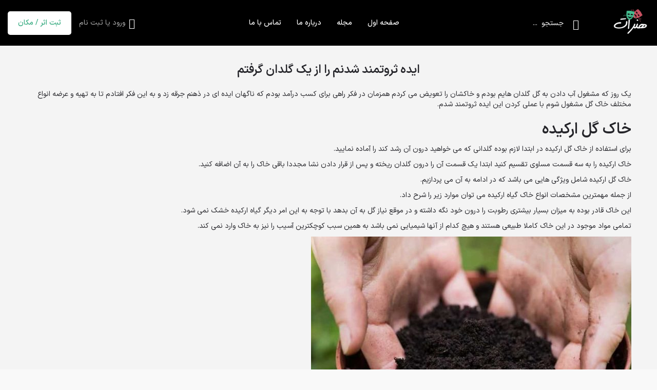

--- FILE ---
content_type: text/html; charset=UTF-8
request_url: https://honarat.ir/%D8%A7%DB%8C%D8%AF%D9%87-%D8%AB%D8%B1%D9%88%D8%AA%D9%85%D9%86%D8%AF-%D8%B4%D8%AF%D9%86%D9%85-%D8%B1%D8%A7-%D8%A7%D8%B2-%DB%8C%DA%A9-%DA%AF%D9%84%D8%AF%D8%A7%D9%86-%DA%AF%D8%B1%D9%81%D8%AA%D9%85/18090/
body_size: 21711
content:
<!DOCTYPE html>
<html dir="rtl" lang="fa-IR" prefix="og: https://ogp.me/ns#">
<head>
	<meta charset="UTF-8" />
	<meta name="viewport" content="width=device-width, initial-scale=1.0" />
	<link rel="pingback" href="https://honarat.ir/xmlrpc.php">

			    <!-- PVC Template -->
    <script type="text/template" id="pvc-stats-view-template">
    <i class="pvc-stats-icon small" aria-hidden="true"><svg aria-hidden="true" focusable="false" data-prefix="far" data-icon="chart-bar" role="img" xmlns="http://www.w3.org/2000/svg" viewBox="0 0 512 512" class="svg-inline--fa fa-chart-bar fa-w-16 fa-2x"><path fill="currentColor" d="M396.8 352h22.4c6.4 0 12.8-6.4 12.8-12.8V108.8c0-6.4-6.4-12.8-12.8-12.8h-22.4c-6.4 0-12.8 6.4-12.8 12.8v230.4c0 6.4 6.4 12.8 12.8 12.8zm-192 0h22.4c6.4 0 12.8-6.4 12.8-12.8V140.8c0-6.4-6.4-12.8-12.8-12.8h-22.4c-6.4 0-12.8 6.4-12.8 12.8v198.4c0 6.4 6.4 12.8 12.8 12.8zm96 0h22.4c6.4 0 12.8-6.4 12.8-12.8V204.8c0-6.4-6.4-12.8-12.8-12.8h-22.4c-6.4 0-12.8 6.4-12.8 12.8v134.4c0 6.4 6.4 12.8 12.8 12.8zM496 400H48V80c0-8.84-7.16-16-16-16H16C7.16 64 0 71.16 0 80v336c0 17.67 14.33 32 32 32h464c8.84 0 16-7.16 16-16v-16c0-8.84-7.16-16-16-16zm-387.2-48h22.4c6.4 0 12.8-6.4 12.8-12.8v-70.4c0-6.4-6.4-12.8-12.8-12.8h-22.4c-6.4 0-12.8 6.4-12.8 12.8v70.4c0 6.4 6.4 12.8 12.8 12.8z" class=""></path></svg></i>
	 <%= total_view %> بازدید	<% if ( today_view > 0 ) { %>
		<span class="views_today">,  <%= today_view %> بازدید امروز</span>
	<% } %>
	</span>
	</script>
		    <link rel="preload" as="font" href="https://honarat.ir/wp-content/themes/my-listing/assets/fonts/GlacialIndifference/Regular.otf" crossorigin><link rel="preload" as="font" href="https://honarat.ir/wp-content/themes/my-listing/assets/fonts/GlacialIndifference/Bold.otf" crossorigin><link rel="preload" as="font" href="https://honarat.ir/wp-content/themes/my-listing/assets/fonts/GlacialIndifference/Italic.otf" crossorigin>	<style>img:is([sizes="auto" i], [sizes^="auto," i]) { contain-intrinsic-size: 3000px 1500px }</style>
	
<!-- بهینه‌سازی موتور جستجو توسط Rank Math - https://rankmath.com/ -->
<title>ایده ثروتمند شدنم را از یک گلدان گرفتم</title>
<meta name="description" content="ایده ثروتمند شدنم را از یک گلدان گرفتم - یک روز که مشغول آب دادن به گل گلدان هایم بودم و خاکشان را تعویض می کردم همزمان در فکر راهی برای کسب درآمد بودم که"/>
<meta name="robots" content="follow, index, max-snippet:-1, max-video-preview:-1, max-image-preview:large"/>
<link rel="canonical" href="https://honarat.ir/%d8%a7%db%8c%d8%af%d9%87-%d8%ab%d8%b1%d9%88%d8%aa%d9%85%d9%86%d8%af-%d8%b4%d8%af%d9%86%d9%85-%d8%b1%d8%a7-%d8%a7%d8%b2-%db%8c%da%a9-%da%af%d9%84%d8%af%d8%a7%d9%86-%da%af%d8%b1%d9%81%d8%aa%d9%85/18090/" />
<meta property="og:locale" content="fa_IR" />
<meta property="og:type" content="article" />
<meta property="og:title" content="ایده ثروتمند شدنم را از یک گلدان گرفتم" />
<meta property="og:description" content="ایده ثروتمند شدنم را از یک گلدان گرفتم - یک روز که مشغول آب دادن به گل گلدان هایم بودم و خاکشان را تعویض می کردم همزمان در فکر راهی برای کسب درآمد بودم که" />
<meta property="og:url" content="https://honarat.ir/%d8%a7%db%8c%d8%af%d9%87-%d8%ab%d8%b1%d9%88%d8%aa%d9%85%d9%86%d8%af-%d8%b4%d8%af%d9%86%d9%85-%d8%b1%d8%a7-%d8%a7%d8%b2-%db%8c%da%a9-%da%af%d9%84%d8%af%d8%a7%d9%86-%da%af%d8%b1%d9%81%d8%aa%d9%85/18090/" />
<meta property="og:site_name" content="دایرکتوری هنرات" />
<meta property="article:section" content="آراد برندینگ" />
<meta property="og:image" content="https://honarat.ir/wp-content/uploads/2023/02/Picture-1-624w451h-12.jpeg" />
<meta property="og:image:secure_url" content="https://honarat.ir/wp-content/uploads/2023/02/Picture-1-624w451h-12.jpeg" />
<meta property="og:image:width" content="624" />
<meta property="og:image:height" content="451" />
<meta property="og:image:alt" content="C:\Users\MacanPc\Downloads\Logo (1) - 2023-01-31T161626.681.jpg" />
<meta property="og:image:type" content="image/jpeg" />
<meta property="article:published_time" content="2023-02-05T21:59:45+03:30" />
<meta name="twitter:card" content="summary_large_image" />
<meta name="twitter:title" content="ایده ثروتمند شدنم را از یک گلدان گرفتم" />
<meta name="twitter:description" content="ایده ثروتمند شدنم را از یک گلدان گرفتم - یک روز که مشغول آب دادن به گل گلدان هایم بودم و خاکشان را تعویض می کردم همزمان در فکر راهی برای کسب درآمد بودم که" />
<meta name="twitter:image" content="https://honarat.ir/wp-content/uploads/2023/02/Picture-1-624w451h-12.jpeg" />
<meta name="twitter:label1" content="نویسنده" />
<meta name="twitter:data1" content="مدیر سایت" />
<meta name="twitter:label2" content="زمان خواندن" />
<meta name="twitter:data2" content="2 دقیقه" />
<script type="application/ld+json" class="rank-math-schema">{"@context":"https://schema.org","@graph":[{"@type":"Organization","@id":"https://honarat.ir/#organization","name":"\u062f\u0627\u06cc\u0631\u06a9\u062a\u0648\u0631\u06cc \u0647\u0646\u0631\u0627\u062a","logo":{"@type":"ImageObject","@id":"https://honarat.ir/#logo","url":"https://www.honarat.ir/wp-content/uploads/2019/10/llhon.jpg","contentUrl":"https://www.honarat.ir/wp-content/uploads/2019/10/llhon.jpg","caption":"\u062f\u0627\u06cc\u0631\u06a9\u062a\u0648\u0631\u06cc \u0647\u0646\u0631\u0627\u062a","inLanguage":"fa-IR","width":"118","height":"75"}},{"@type":"WebSite","@id":"https://honarat.ir/#website","url":"https://honarat.ir","name":"\u062f\u0627\u06cc\u0631\u06a9\u062a\u0648\u0631\u06cc \u0647\u0646\u0631\u0627\u062a","publisher":{"@id":"https://honarat.ir/#organization"},"inLanguage":"fa-IR"},{"@type":"ImageObject","@id":"https://honarat.ir/wp-content/uploads/2023/02/Picture-1-624w451h-12.jpeg","url":"https://honarat.ir/wp-content/uploads/2023/02/Picture-1-624w451h-12.jpeg","width":"624","height":"451","caption":"C:\\Users\\MacanPc\\Downloads\\Logo (1) - 2023-01-31T161626.681.jpg","inLanguage":"fa-IR"},{"@type":"BreadcrumbList","@id":"https://honarat.ir/%d8%a7%db%8c%d8%af%d9%87-%d8%ab%d8%b1%d9%88%d8%aa%d9%85%d9%86%d8%af-%d8%b4%d8%af%d9%86%d9%85-%d8%b1%d8%a7-%d8%a7%d8%b2-%db%8c%da%a9-%da%af%d9%84%d8%af%d8%a7%d9%86-%da%af%d8%b1%d9%81%d8%aa%d9%85/18090/#breadcrumb","itemListElement":[{"@type":"ListItem","position":"1","item":{"@id":"https://honarat.ir","name":"\u062e\u0627\u0646\u0647"}},{"@type":"ListItem","position":"2","item":{"@id":"https://honarat.ir/%d8%a7%db%8c%d8%af%d9%87-%d8%ab%d8%b1%d9%88%d8%aa%d9%85%d9%86%d8%af-%d8%b4%d8%af%d9%86%d9%85-%d8%b1%d8%a7-%d8%a7%d8%b2-%db%8c%da%a9-%da%af%d9%84%d8%af%d8%a7%d9%86-%da%af%d8%b1%d9%81%d8%aa%d9%85/18090/","name":"\u0627\u06cc\u062f\u0647 \u062b\u0631\u0648\u062a\u0645\u0646\u062f \u0634\u062f\u0646\u0645 \u0631\u0627 \u0627\u0632 \u06cc\u06a9 \u06af\u0644\u062f\u0627\u0646 \u06af\u0631\u0641\u062a\u0645"}}]},{"@type":"WebPage","@id":"https://honarat.ir/%d8%a7%db%8c%d8%af%d9%87-%d8%ab%d8%b1%d9%88%d8%aa%d9%85%d9%86%d8%af-%d8%b4%d8%af%d9%86%d9%85-%d8%b1%d8%a7-%d8%a7%d8%b2-%db%8c%da%a9-%da%af%d9%84%d8%af%d8%a7%d9%86-%da%af%d8%b1%d9%81%d8%aa%d9%85/18090/#webpage","url":"https://honarat.ir/%d8%a7%db%8c%d8%af%d9%87-%d8%ab%d8%b1%d9%88%d8%aa%d9%85%d9%86%d8%af-%d8%b4%d8%af%d9%86%d9%85-%d8%b1%d8%a7-%d8%a7%d8%b2-%db%8c%da%a9-%da%af%d9%84%d8%af%d8%a7%d9%86-%da%af%d8%b1%d9%81%d8%aa%d9%85/18090/","name":"\u0627\u06cc\u062f\u0647 \u062b\u0631\u0648\u062a\u0645\u0646\u062f \u0634\u062f\u0646\u0645 \u0631\u0627 \u0627\u0632 \u06cc\u06a9 \u06af\u0644\u062f\u0627\u0646 \u06af\u0631\u0641\u062a\u0645","datePublished":"2023-02-05T21:59:45+03:30","dateModified":"2023-02-05T21:59:45+03:30","isPartOf":{"@id":"https://honarat.ir/#website"},"primaryImageOfPage":{"@id":"https://honarat.ir/wp-content/uploads/2023/02/Picture-1-624w451h-12.jpeg"},"inLanguage":"fa-IR","breadcrumb":{"@id":"https://honarat.ir/%d8%a7%db%8c%d8%af%d9%87-%d8%ab%d8%b1%d9%88%d8%aa%d9%85%d9%86%d8%af-%d8%b4%d8%af%d9%86%d9%85-%d8%b1%d8%a7-%d8%a7%d8%b2-%db%8c%da%a9-%da%af%d9%84%d8%af%d8%a7%d9%86-%da%af%d8%b1%d9%81%d8%aa%d9%85/18090/#breadcrumb"}},{"@type":"Person","@id":"https://honarat.ir/%d8%a7%db%8c%d8%af%d9%87-%d8%ab%d8%b1%d9%88%d8%aa%d9%85%d9%86%d8%af-%d8%b4%d8%af%d9%86%d9%85-%d8%b1%d8%a7-%d8%a7%d8%b2-%db%8c%da%a9-%da%af%d9%84%d8%af%d8%a7%d9%86-%da%af%d8%b1%d9%81%d8%aa%d9%85/18090/#author","name":"\u0645\u062f\u06cc\u0631 \u0633\u0627\u06cc\u062a","image":{"@type":"ImageObject","@id":"https://secure.gravatar.com/avatar/dbb9c5855e70afbba94aff0f8641b331bcecfa046e8349279eff08dbde1d014b?s=96&amp;d=mm&amp;r=g","url":"https://secure.gravatar.com/avatar/dbb9c5855e70afbba94aff0f8641b331bcecfa046e8349279eff08dbde1d014b?s=96&amp;d=mm&amp;r=g","caption":"\u0645\u062f\u06cc\u0631 \u0633\u0627\u06cc\u062a","inLanguage":"fa-IR"},"worksFor":{"@id":"https://honarat.ir/#organization"}},{"@type":"BlogPosting","headline":"\u0627\u06cc\u062f\u0647 \u062b\u0631\u0648\u062a\u0645\u0646\u062f \u0634\u062f\u0646\u0645 \u0631\u0627 \u0627\u0632 \u06cc\u06a9 \u06af\u0644\u062f\u0627\u0646 \u06af\u0631\u0641\u062a\u0645 %","datePublished":"2023-02-05T21:59:45+03:30","dateModified":"2023-02-05T21:59:45+03:30","author":{"@id":"https://honarat.ir/%d8%a7%db%8c%d8%af%d9%87-%d8%ab%d8%b1%d9%88%d8%aa%d9%85%d9%86%d8%af-%d8%b4%d8%af%d9%86%d9%85-%d8%b1%d8%a7-%d8%a7%d8%b2-%db%8c%da%a9-%da%af%d9%84%d8%af%d8%a7%d9%86-%da%af%d8%b1%d9%81%d8%aa%d9%85/18090/#author","name":"\u0645\u062f\u06cc\u0631 \u0633\u0627\u06cc\u062a"},"publisher":{"@id":"https://honarat.ir/#organization"},"description":"\u0627\u06cc\u062f\u0647 \u062b\u0631\u0648\u062a\u0645\u0646\u062f \u0634\u062f\u0646\u0645 \u0631\u0627 \u0627\u0632 \u06cc\u06a9 \u06af\u0644\u062f\u0627\u0646 \u06af\u0631\u0641\u062a\u0645 - <p> \u06cc\u06a9 \u0631\u0648\u0632 \u06a9\u0647 \u0645\u0634\u063a\u0648\u0644 \u0622\u0628 \u062f\u0627\u062f\u0646 \u0628\u0647 \u06af\u0644 \u06af\u0644\u062f\u0627\u0646 \u0647\u0627\u06cc\u0645 \u0628\u0648\u062f\u0645 \u0648 \u062e\u0627\u06a9\u0634\u0627\u0646 \u0631\u0627 \u062a\u0639\u0648\u06cc\u0636 \u0645\u06cc \u06a9\u0631\u062f\u0645 \u0647\u0645\u0632\u0645\u0627\u0646 \u062f\u0631 \u0641\u06a9\u0631 \u0631\u0627\u0647\u06cc \u0628\u0631\u0627\u06cc \u06a9\u0633\u0628 \u062f\u0631\u0622\u0645\u062f \u0628\u0648\u062f\u0645 \u06a9\u0647 \u0646\u0627\u06af\u0647\u0627\u0646 \u0627\u06cc\u062f\u0647 \u0627\u06cc \u062f\u0631 \u0630\u0647\u0646\u0645 \u062c\u0631\u0642\u0647 \u0632\u062f \u0648 \u0628\u0647 \u0627\u06cc\u0646 \u0641\u06a9\u0631 \u0627\u0641\u062a\u0627\u062f\u0645 \u062a\u0627 \u0628\u0647 \u062a\u0647\u06cc\u0647 \u0648 \u0639\u0631\u0636\u0647 \u0627\u0646\u0648\u0627\u0639 \u0645\u062e\u062a\u0644\u0641 \u062e\u0627\u06a9 \u06af\u0644 \u0645\u0634\u063a\u0648\u0644 \u0634\u0648\u0645 \u0628\u0627 \u0639\u0645\u0644\u06cc \u06a9\u0631\u062f\u0646 \u0627\u06cc\u0646 \u0627\u06cc\u062f\u0647 \u062b\u0631\u0648\u062a\u0645\u0646\u062f \u0634\u062f\u0645.\n</p> \u062e\u0627\u06a9 \u06af\u0644 \u0627\u0631\u06a9\u06cc\u062f\u0647 <p> \u0628\u0631\u0627\u06cc \u0627\u0633\u062a\u0641\u0627\u062f\u0647 \u0627\u0632 \u062e\u0627\u06a9 \u06af\u0644 \u0627\u0631\u06a9\u06cc\u062f\u0647 \u062f\u0631 \u0627\u0628\u062a\u062f\u0627 \u0644\u0627\u0632\u0645 \u0628\u0648\u062f\u0647 \u06af\u0644\u062f\u0627\u0646\u06cc \u06a9\u0647 \u0645\u06cc \u062e\u0648\u0627\u0647\u06cc\u062f \u062f\u0631\u0648\u0646 \u0622\u0646 \u0631\u0634\u062f \u06a9\u0646\u062f \u0631\u0627 \u0622\u0645\u0627\u062f\u0647 \u0646\u0645\u0627\u06cc\u06cc\u062f.\n</p>\n<p> \u062e\u0627\u06a9 \u0627\u0631\u06a9\u06cc\u062f\u0647 \u0631\u0627 \u0628\u0647 \u0633\u0647 \u0642\u0633\u0645\u062a \u0645\u0633\u0627\u0648\u06cc \u062a\u0642\u0633\u06cc\u0645 \u06a9\u0646\u06cc\u062f \u0627\u0628\u062a\u062f\u0627 \u06cc\u06a9 \u0642\u0633\u0645\u062a \u0622\u0646 \u0631\u0627 \u062f\u0631\u0648\u0646 \u06af\u0644\u062f\u0627\u0646 \u0631\u06cc\u062e\u062a\u0647 \u0648 \u067e\u0633 \u0627\u0632 \u0642\u0631\u0627\u0631 \u062f\u0627\u062f\u0646 \u0646\u0634\u0627 \u0645\u062c\u062f\u062f\u0627 \u0628\u0627\u0642\u06cc \u062e\u0627\u06a9 \u0631\u0627 \u0628\u0647 \u0622\u0646 \u0627\u0636\u0627\u0641\u0647 \u06a9\u0646\u06cc\u062f.\n</p>\n<p> \u062e\u0627\u06a9 \u06af\u0644 \u0627\u0631\u06a9\u06cc\u062f\u0647 \u0634\u0627\u0645\u0644 \u0648\u06cc\u0698\u06af\u06cc \u0647\u0627\u06cc\u06cc \u0645\u06cc \u0628\u0627\u0634\u062f \u06a9\u0647 \u062f\u0631 \u0627\u062f\u0627\u0645\u0647 \u0628\u0647 \u0622\u0646 \u0645\u06cc \u067e\u0631\u062f\u0627\u0632\u06cc\u0645.\n</p>\n<p> \u0627\u0632 \u062c\u0645\u0644\u0647 \u0645\u0647\u0645\u062a\u0631\u06cc\u0646 \u0645\u0634\u062e\u0635\u0627\u062a \u0627\u0646\u0648\u0627\u0639 \u062e\u0627\u06a9 \u06af\u06cc\u0627\u0647 \u0627\u0631\u06a9\u06cc\u062f\u0647 \u0645\u06cc \u062a\u0648\u0627\u0646 \u0645\u0648\u0627\u0631\u062f \u0632\u06cc\u0631 \u0631\u0627 \u0634\u0631\u062d \u062f\u0627\u062f.\n</p>\n<p> \u0627\u06cc\u0646 \u062e\u0627\u06a9 \u0642\u0627\u062f\u0631 \u0628\u0648\u062f\u0647 \u0628\u0647 \u0645\u06cc\u0632\u0627\u0646 \u0628\u0633\u06cc\u0627\u0631 \u0628\u06cc\u0634\u062a\u0631\u06cc \u0631\u0637\u0648\u0628\u062a \u0631\u0627 \u062f\u0631\u0648\u0646 \u062e\u0648\u062f \u0646\u06af\u0647 \u062f\u0627\u0634\u062a\u0647 \u0648 \u062f\u0631 \u0645\u0648\u0642\u0639 \u0646\u06cc\u0627\u0632 \u06af\u0644 \u0628\u0647 \u0622\u0646 \u0628\u062f\u0647\u062f \u0628\u0627 \u062a\u0648\u062c\u0647 \u0628\u0647 \u0627\u06cc\u0646 \u0627\u0645\u0631 \u062f\u06cc\u06af\u0631 \u06af\u06cc\u0627\u0647 \u0627\u0631\u06a9\u06cc\u062f\u0647 \u062e\u0634\u06a9 \u0646\u0645\u06cc \u0634\u0648\u062f.\n</p>\n<p> \u062a\u0645\u0627\u0645\u06cc \u0645\u0648\u0627\u062f \u0645\u0648\u062c\u0648\u062f \u062f\u0631 \u0627\u06cc\u0646 \u062e\u0627\u06a9 \u06a9\u0627\u0645\u0644\u0627 \u0637\u0628\u06cc\u0639\u06cc \u0647\u0633\u062a\u0646\u062f \u0648 \u0647\u06cc\u0686 \u06a9\u062f\u0627\u0645 \u0627\u0632 \u0622\u0646\u0647\u0627 \u0634\u06cc\u0645\u06cc\u0627\u06cc\u06cc \u0646\u0645\u06cc \u0628\u0627\u0634\u062f \u0628\u0647 \u0647\u0645\u06cc\u0646 \u0633\u0628\u0628 \u06a9\u0648\u0686\u06a9\u062a\u0631\u06cc\u0646 \u0622\u0633\u06cc\u0628 \u0631\u0627 \u0646\u06cc\u0632 \u0628\u0647 \u062e\u0627\u06a9 \u0648\u0627\u0631\u062f \u0646\u0645\u06cc \u06a9\u0646\u062f.\n</p> \u062e\u0627\u06a9 \u06af\u0644 \u0633\u0627\u0646\u0633\u0648\u0631\u06cc\u0627 <p>\u062e\u0627\u06a9 \u06af\u0644 \u0633\u0627\u0646\u0633\u0648\u0631\u06cc\u0627 \u0639\u0644\u0627\u0648\u0647 \u0628\u0631 \u0645\u0648\u0627\u0631\u062f \u06af\u0641\u062a\u0647 \u0634\u062f\u0647 \u0628\u0627\u06cc\u062f \u0648\u06cc\u0698\u06af\u06cc \u0647\u0627\u06cc \u0628\u0633\u06cc\u0627\u0631 \u062e\u0627\u0635\u06cc \u062f\u0627\u0634\u062a\u0647 \u0628\u0627\u0634\u062f \u062a\u0627 \u0627\u06cc\u0646 \u06af\u06cc\u0627\u0647 \u0628\u0647 \u062e\u0648\u0628\u06cc \u0631\u0634\u062f \u0648 \u062a\u06a9\u0627\u0645\u0644 \u067e\u06cc\u062f\u0627 \u06a9\u0646\u062f.\n</p>\n<p> \u0627\u06af\u0631 \u0642\u0635\u062f \u0646\u06af\u0647\u062f\u0627\u0631\u06cc \u0627\u0632 \u0627\u06cc\u0646 \u06af\u06cc\u0627\u0647 \u0631\u0627 \u062f\u0627\u0631\u06cc\u062f \u0628\u0627\u06cc\u062f \u0628\u062f\u0627\u0646\u06cc\u062f \u06a9\u0647 \u062e\u0627\u06a9 \u0627\u06cc\u0646 \u06af\u06cc\u0627\u0647 \u0628\u0627\u06cc\u062f \u0639\u0627\u0631\u06cc \u0627\u0632 \u0647\u0631 \u06af\u0648\u0646\u0647 \u0622\u0644\u0648\u06af\u06cc \u0628\u0627\u0634\u062f \u0686\u0631\u0627 \u06a9\u0647 \u0633\u0627\u0646\u0633\u0648\u0631\u06cc\u0627 \u0628\u0647 \u0634\u062f\u062a \u0628\u0647 \u0628\u0627\u06a9\u062a\u0631\u06cc \u0648 \u0622\u0641\u062a \u062d\u0633\u0627\u0633 \u0627\u0633\u062a.\n</p>\n<p> \u062e\u0627\u06a9 \u0627\u06cc\u0646 \u06af\u06cc\u0627\u0647 \u0628\u0627\u06cc\u062f \u063a\u0646\u06cc \u0645\u0648\u0627\u062f \u0645\u0639\u062f\u0646\u06cc \u0628\u0627\u0634\u062f \u062a\u0627 \u0646\u06cc\u0627\u0632 \u0622\u0646 \u0628\u0631\u0627\u06cc \u0631\u0634\u062f \u0631\u0627 \u0641\u0631\u0627\u0647\u0645 \u06a9\u0646\u062f \u062f\u0631 \u0635\u0648\u0631\u062a \u0636\u0639\u06cc\u0641 \u0628\u0648\u062f\u0646 \u062e\u0627\u06a9 \u0627\u0632 \u06a9\u0648\u062f\u0647\u0627\u06cc \u0627\u0631\u06af\u0627\u0646\u06cc\u06a9 \u0627\u0633\u062a\u0641\u0627\u062f\u0647 \u0645\u06cc \u06a9\u0646\u0646\u062f.\n</p>\n<p> \u0628\u0631\u0627\u06cc \u0633\u0628\u06a9 \u0633\u0627\u0632\u06cc \u062e\u0627\u06a9 \u0628\u0647 \u0647\u0645\u0631\u0627\u0647 \u06a9\u0648\u062f \u0645\u0627\u0633\u0647 \u0648 \u0634\u0646 \u0631\u0627 \u0628\u0627 \u0622\u0646 \u0645\u062e\u0644\u0648\u0637 \u0645\u06cc \u06a9\u0646\u0646\u062f \u062a\u0627 \u0632\u0647\u06a9\u0634\u06cc \u0622\u0646 \u0628\u0647 \u062f\u0631\u0633\u062a\u06cc \u0627\u0646\u062c\u0627\u0645 \u0634\u0648\u062f.\n</p> \u062e\u0627\u06a9 \u06af\u0644 \u06a9\u0627\u06a9\u062a\u0648\u0633 <p> \u062a\u0645\u0627\u0645\u06cc \u06af\u06cc\u0627\u0647\u0627\u0646 \u0648\u0627\u0628\u0633\u062a\u0647 \u0628\u0647 \u062e\u0627\u06a9 \u0647\u0633\u062a\u0646\u062f \u0645\u062b\u0644 \u062e\u0627\u06a9 \u06af\u0644 \u06a9\u0627\u06a9\u062a\u0648\u0633 \u0648 \u0627\u0632 \u0637\u0631\u06cc\u0642 \u0631\u06cc\u0634\u0647 \u0647\u0627\u06cc \u062e\u0648\u062f \u0627\u0645\u0644\u0627\u062d \u0648 \u0645\u0648\u0627\u062f \u0645\u0648\u0631\u062f \u0646\u06cc\u0627\u0632 \u062e\u0648\u062f \u0631\u0627 \u062c\u0630\u0628 \u0645\u06cc \u06a9\u0646\u0646\u062f.\n</p>\n<p> \u0627\u0632 \u0637\u0631\u0641\u06cc \u062e\u0627\u06a9 \u0647\u0627\u06cc \u0645\u062e\u062a\u0644\u0641 \u062f\u0627\u0631\u0627\u06cc \u0648\u06cc\u0698\u06af\u06cc \u0647\u0627\u06cc \u0645\u062a\u0641\u0627\u0648\u062a\u06cc \u0647\u0633\u062a\u0646\u062f \u0648 \u0647\u0631 \u062e\u0627\u06a9 \u0628\u0631\u0627\u06cc \u06af\u06cc\u0627\u0647\u06cc \u062e\u0648\u0628 \u062c\u0648\u0627\u0628 \u0645\u06cc \u062f\u0647\u062f.\n</p>\n<p> \u0628\u0631\u062e\u06cc \u0627\u0632 \u0645\u0634\u062e\u0635\u0627\u062a \u062e\u0627\u06a9 \u06af\u0644 \u06a9\u0627\u06a9\u062a\u0648\u0633 \u0631\u0627 \u062f\u0631 \u0632\u06cc\u0631 \u0644\u06cc\u0633\u062a \u06a9\u0631\u062f\u0647 \u0627\u06cc\u0645\u060c \u0645\u0634\u062e\u0635\u0627\u062a\u06cc \u06a9\u0647 \u062e\u0627\u06a9 \u06a9\u0627\u06a9\u062a\u0648\u0633 \u0628\u0627\u06cc\u062f \u062f\u0627\u0634\u062a\u0647 \u0628\u0627\u0634\u062f:\n</p> \u2022&nbsp;\u062e\u0627\u06a9 \u06a9\u0627\u06a9\u062a\u0648\u0633 \u0628\u0627\u06cc\u062f \u0632\u0647\u06a9\u0634\u06cc \u0645\u0646\u0627\u0633\u0628\u06cc \u062f\u0627\u0634\u062a\u0647 \u0628\u0627\u0634\u062f\u060c \u062e\u0627\u06a9\u06cc \u06a9\u0647 \u0633\u0641\u062a \u0628\u0648\u062f\u0647 \u0648 \u0631\u06cc\u0634\u0647 \u0647\u0627\u06cc \u06a9\u0627\u06a9\u062a\u0648\u0633 \u0631\u0627 \u0641\u0634\u0627\u0631 \u062f\u0647\u062f \u0645\u0627\u0646\u0639 \u0631\u0634\u062f \u062e\u0648\u0627\u0647\u062f \u0628\u0648\u062f. </p> \u2022&nbsp;\u062e\u0627\u06a9 \u0627\u06cc\u0646 \u06af\u06cc\u0627\u0647 \u0628\u0627\u06cc\u062f \u0645\u063a\u0630\u06cc \u0628\u0648\u062f\u0647 \u0648 \u062a\u0645\u0627\u0645\u06cc \u0627\u0645\u0644\u0627\u062d \u0645\u0648\u0631\u062f \u0646\u06cc\u0627\u0632 \u0622\u0646 \u0631\u0627 \u062f\u0627\u0634\u062a\u0647 \u0628\u0627\u0634\u062f\u060c \u062f\u0631 \u063a\u06cc\u0631 \u0627\u06cc\u0646 \u0635\u0648\u0631\u062a \u0628\u0627\u06cc\u062f \u0627\u0645\u0644\u0627\u062d \u0631\u0627 \u0628\u0647 \u062e\u0627\u06a9 \u0622\u0646 \u0627\u0636\u0627\u0641\u0647 \u06a9\u0631\u062f. </p> \u2022&nbsp;\u062e\u0627\u06a9 \u0647\u0627\u06cc \u0633\u0628\u06a9 \u0648 \u062d\u0627\u0648\u06cc \u062e\u0627\u06a9\u0628\u0631\u06af \u0628\u0631\u0627\u06cc \u0631\u0634\u062f \u0648 \u0646\u0645\u0648 \u06a9\u0627\u06a9\u062a\u0648\u0633 \u063a\u0648\u063a\u0627 \u0645\u06cc \u06a9\u0646\u0646\u062f. </p> ","name":"\u0627\u06cc\u062f\u0647 \u062b\u0631\u0648\u062a\u0645\u0646\u062f \u0634\u062f\u0646\u0645 \u0631\u0627 \u0627\u0632 \u06cc\u06a9 \u06af\u0644\u062f\u0627\u0646 \u06af\u0631\u0641\u062a\u0645 %","@id":"https://honarat.ir/%d8%a7%db%8c%d8%af%d9%87-%d8%ab%d8%b1%d9%88%d8%aa%d9%85%d9%86%d8%af-%d8%b4%d8%af%d9%86%d9%85-%d8%b1%d8%a7-%d8%a7%d8%b2-%db%8c%da%a9-%da%af%d9%84%d8%af%d8%a7%d9%86-%da%af%d8%b1%d9%81%d8%aa%d9%85/18090/#richSnippet","isPartOf":{"@id":"https://honarat.ir/%d8%a7%db%8c%d8%af%d9%87-%d8%ab%d8%b1%d9%88%d8%aa%d9%85%d9%86%d8%af-%d8%b4%d8%af%d9%86%d9%85-%d8%b1%d8%a7-%d8%a7%d8%b2-%db%8c%da%a9-%da%af%d9%84%d8%af%d8%a7%d9%86-%da%af%d8%b1%d9%81%d8%aa%d9%85/18090/#webpage"},"image":{"@id":"https://honarat.ir/wp-content/uploads/2023/02/Picture-1-624w451h-12.jpeg"},"inLanguage":"fa-IR","mainEntityOfPage":{"@id":"https://honarat.ir/%d8%a7%db%8c%d8%af%d9%87-%d8%ab%d8%b1%d9%88%d8%aa%d9%85%d9%86%d8%af-%d8%b4%d8%af%d9%86%d9%85-%d8%b1%d8%a7-%d8%a7%d8%b2-%db%8c%da%a9-%da%af%d9%84%d8%af%d8%a7%d9%86-%da%af%d8%b1%d9%81%d8%aa%d9%85/18090/#webpage"}}]}</script>
<!-- /افزونه سئو ورپرس Rank Math -->

<link rel='dns-prefetch' href='//fonts.googleapis.com' />
<link rel="alternate" type="application/rss+xml" title="دایرکتوری هنرات &raquo; خوراک" href="https://honarat.ir/feed/" />
<link rel="alternate" type="application/rss+xml" title="دایرکتوری هنرات &raquo; خوراک دیدگاه‌ها" href="https://honarat.ir/comments/feed/" />
<link rel="alternate" type="application/rss+xml" title="دایرکتوری هنرات &raquo; ایده ثروتمند شدنم را از یک گلدان گرفتم خوراک دیدگاه‌ها" href="https://honarat.ir/%d8%a7%db%8c%d8%af%d9%87-%d8%ab%d8%b1%d9%88%d8%aa%d9%85%d9%86%d8%af-%d8%b4%d8%af%d9%86%d9%85-%d8%b1%d8%a7-%d8%a7%d8%b2-%db%8c%da%a9-%da%af%d9%84%d8%af%d8%a7%d9%86-%da%af%d8%b1%d9%81%d8%aa%d9%85/18090/feed/" />
<link rel='preload stylesheet' as='style' onload="this.onload=null;this.rel='stylesheet'" id='wp-block-library-rtl-css' href='https://honarat.ir/wp-includes/css/dist/block-library/style-rtl.min.css?ver=6.8.3' type='text/css' media='all' />
<style id='classic-theme-styles-inline-css' type='text/css'>
/*! This file is auto-generated */
.wp-block-button__link{color:#fff;background-color:#32373c;border-radius:9999px;box-shadow:none;text-decoration:none;padding:calc(.667em + 2px) calc(1.333em + 2px);font-size:1.125em}.wp-block-file__button{background:#32373c;color:#fff;text-decoration:none}
</style>
<style id='global-styles-inline-css' type='text/css'>
:root{--wp--preset--aspect-ratio--square: 1;--wp--preset--aspect-ratio--4-3: 4/3;--wp--preset--aspect-ratio--3-4: 3/4;--wp--preset--aspect-ratio--3-2: 3/2;--wp--preset--aspect-ratio--2-3: 2/3;--wp--preset--aspect-ratio--16-9: 16/9;--wp--preset--aspect-ratio--9-16: 9/16;--wp--preset--color--black: #000000;--wp--preset--color--cyan-bluish-gray: #abb8c3;--wp--preset--color--white: #ffffff;--wp--preset--color--pale-pink: #f78da7;--wp--preset--color--vivid-red: #cf2e2e;--wp--preset--color--luminous-vivid-orange: #ff6900;--wp--preset--color--luminous-vivid-amber: #fcb900;--wp--preset--color--light-green-cyan: #7bdcb5;--wp--preset--color--vivid-green-cyan: #00d084;--wp--preset--color--pale-cyan-blue: #8ed1fc;--wp--preset--color--vivid-cyan-blue: #0693e3;--wp--preset--color--vivid-purple: #9b51e0;--wp--preset--gradient--vivid-cyan-blue-to-vivid-purple: linear-gradient(135deg,rgba(6,147,227,1) 0%,rgb(155,81,224) 100%);--wp--preset--gradient--light-green-cyan-to-vivid-green-cyan: linear-gradient(135deg,rgb(122,220,180) 0%,rgb(0,208,130) 100%);--wp--preset--gradient--luminous-vivid-amber-to-luminous-vivid-orange: linear-gradient(135deg,rgba(252,185,0,1) 0%,rgba(255,105,0,1) 100%);--wp--preset--gradient--luminous-vivid-orange-to-vivid-red: linear-gradient(135deg,rgba(255,105,0,1) 0%,rgb(207,46,46) 100%);--wp--preset--gradient--very-light-gray-to-cyan-bluish-gray: linear-gradient(135deg,rgb(238,238,238) 0%,rgb(169,184,195) 100%);--wp--preset--gradient--cool-to-warm-spectrum: linear-gradient(135deg,rgb(74,234,220) 0%,rgb(151,120,209) 20%,rgb(207,42,186) 40%,rgb(238,44,130) 60%,rgb(251,105,98) 80%,rgb(254,248,76) 100%);--wp--preset--gradient--blush-light-purple: linear-gradient(135deg,rgb(255,206,236) 0%,rgb(152,150,240) 100%);--wp--preset--gradient--blush-bordeaux: linear-gradient(135deg,rgb(254,205,165) 0%,rgb(254,45,45) 50%,rgb(107,0,62) 100%);--wp--preset--gradient--luminous-dusk: linear-gradient(135deg,rgb(255,203,112) 0%,rgb(199,81,192) 50%,rgb(65,88,208) 100%);--wp--preset--gradient--pale-ocean: linear-gradient(135deg,rgb(255,245,203) 0%,rgb(182,227,212) 50%,rgb(51,167,181) 100%);--wp--preset--gradient--electric-grass: linear-gradient(135deg,rgb(202,248,128) 0%,rgb(113,206,126) 100%);--wp--preset--gradient--midnight: linear-gradient(135deg,rgb(2,3,129) 0%,rgb(40,116,252) 100%);--wp--preset--font-size--small: 13px;--wp--preset--font-size--medium: 20px;--wp--preset--font-size--large: 36px;--wp--preset--font-size--x-large: 42px;--wp--preset--spacing--20: 0.44rem;--wp--preset--spacing--30: 0.67rem;--wp--preset--spacing--40: 1rem;--wp--preset--spacing--50: 1.5rem;--wp--preset--spacing--60: 2.25rem;--wp--preset--spacing--70: 3.38rem;--wp--preset--spacing--80: 5.06rem;--wp--preset--shadow--natural: 6px 6px 9px rgba(0, 0, 0, 0.2);--wp--preset--shadow--deep: 12px 12px 50px rgba(0, 0, 0, 0.4);--wp--preset--shadow--sharp: 6px 6px 0px rgba(0, 0, 0, 0.2);--wp--preset--shadow--outlined: 6px 6px 0px -3px rgba(255, 255, 255, 1), 6px 6px rgba(0, 0, 0, 1);--wp--preset--shadow--crisp: 6px 6px 0px rgba(0, 0, 0, 1);}:where(.is-layout-flex){gap: 0.5em;}:where(.is-layout-grid){gap: 0.5em;}body .is-layout-flex{display: flex;}.is-layout-flex{flex-wrap: wrap;align-items: center;}.is-layout-flex > :is(*, div){margin: 0;}body .is-layout-grid{display: grid;}.is-layout-grid > :is(*, div){margin: 0;}:where(.wp-block-columns.is-layout-flex){gap: 2em;}:where(.wp-block-columns.is-layout-grid){gap: 2em;}:where(.wp-block-post-template.is-layout-flex){gap: 1.25em;}:where(.wp-block-post-template.is-layout-grid){gap: 1.25em;}.has-black-color{color: var(--wp--preset--color--black) !important;}.has-cyan-bluish-gray-color{color: var(--wp--preset--color--cyan-bluish-gray) !important;}.has-white-color{color: var(--wp--preset--color--white) !important;}.has-pale-pink-color{color: var(--wp--preset--color--pale-pink) !important;}.has-vivid-red-color{color: var(--wp--preset--color--vivid-red) !important;}.has-luminous-vivid-orange-color{color: var(--wp--preset--color--luminous-vivid-orange) !important;}.has-luminous-vivid-amber-color{color: var(--wp--preset--color--luminous-vivid-amber) !important;}.has-light-green-cyan-color{color: var(--wp--preset--color--light-green-cyan) !important;}.has-vivid-green-cyan-color{color: var(--wp--preset--color--vivid-green-cyan) !important;}.has-pale-cyan-blue-color{color: var(--wp--preset--color--pale-cyan-blue) !important;}.has-vivid-cyan-blue-color{color: var(--wp--preset--color--vivid-cyan-blue) !important;}.has-vivid-purple-color{color: var(--wp--preset--color--vivid-purple) !important;}.has-black-background-color{background-color: var(--wp--preset--color--black) !important;}.has-cyan-bluish-gray-background-color{background-color: var(--wp--preset--color--cyan-bluish-gray) !important;}.has-white-background-color{background-color: var(--wp--preset--color--white) !important;}.has-pale-pink-background-color{background-color: var(--wp--preset--color--pale-pink) !important;}.has-vivid-red-background-color{background-color: var(--wp--preset--color--vivid-red) !important;}.has-luminous-vivid-orange-background-color{background-color: var(--wp--preset--color--luminous-vivid-orange) !important;}.has-luminous-vivid-amber-background-color{background-color: var(--wp--preset--color--luminous-vivid-amber) !important;}.has-light-green-cyan-background-color{background-color: var(--wp--preset--color--light-green-cyan) !important;}.has-vivid-green-cyan-background-color{background-color: var(--wp--preset--color--vivid-green-cyan) !important;}.has-pale-cyan-blue-background-color{background-color: var(--wp--preset--color--pale-cyan-blue) !important;}.has-vivid-cyan-blue-background-color{background-color: var(--wp--preset--color--vivid-cyan-blue) !important;}.has-vivid-purple-background-color{background-color: var(--wp--preset--color--vivid-purple) !important;}.has-black-border-color{border-color: var(--wp--preset--color--black) !important;}.has-cyan-bluish-gray-border-color{border-color: var(--wp--preset--color--cyan-bluish-gray) !important;}.has-white-border-color{border-color: var(--wp--preset--color--white) !important;}.has-pale-pink-border-color{border-color: var(--wp--preset--color--pale-pink) !important;}.has-vivid-red-border-color{border-color: var(--wp--preset--color--vivid-red) !important;}.has-luminous-vivid-orange-border-color{border-color: var(--wp--preset--color--luminous-vivid-orange) !important;}.has-luminous-vivid-amber-border-color{border-color: var(--wp--preset--color--luminous-vivid-amber) !important;}.has-light-green-cyan-border-color{border-color: var(--wp--preset--color--light-green-cyan) !important;}.has-vivid-green-cyan-border-color{border-color: var(--wp--preset--color--vivid-green-cyan) !important;}.has-pale-cyan-blue-border-color{border-color: var(--wp--preset--color--pale-cyan-blue) !important;}.has-vivid-cyan-blue-border-color{border-color: var(--wp--preset--color--vivid-cyan-blue) !important;}.has-vivid-purple-border-color{border-color: var(--wp--preset--color--vivid-purple) !important;}.has-vivid-cyan-blue-to-vivid-purple-gradient-background{background: var(--wp--preset--gradient--vivid-cyan-blue-to-vivid-purple) !important;}.has-light-green-cyan-to-vivid-green-cyan-gradient-background{background: var(--wp--preset--gradient--light-green-cyan-to-vivid-green-cyan) !important;}.has-luminous-vivid-amber-to-luminous-vivid-orange-gradient-background{background: var(--wp--preset--gradient--luminous-vivid-amber-to-luminous-vivid-orange) !important;}.has-luminous-vivid-orange-to-vivid-red-gradient-background{background: var(--wp--preset--gradient--luminous-vivid-orange-to-vivid-red) !important;}.has-very-light-gray-to-cyan-bluish-gray-gradient-background{background: var(--wp--preset--gradient--very-light-gray-to-cyan-bluish-gray) !important;}.has-cool-to-warm-spectrum-gradient-background{background: var(--wp--preset--gradient--cool-to-warm-spectrum) !important;}.has-blush-light-purple-gradient-background{background: var(--wp--preset--gradient--blush-light-purple) !important;}.has-blush-bordeaux-gradient-background{background: var(--wp--preset--gradient--blush-bordeaux) !important;}.has-luminous-dusk-gradient-background{background: var(--wp--preset--gradient--luminous-dusk) !important;}.has-pale-ocean-gradient-background{background: var(--wp--preset--gradient--pale-ocean) !important;}.has-electric-grass-gradient-background{background: var(--wp--preset--gradient--electric-grass) !important;}.has-midnight-gradient-background{background: var(--wp--preset--gradient--midnight) !important;}.has-small-font-size{font-size: var(--wp--preset--font-size--small) !important;}.has-medium-font-size{font-size: var(--wp--preset--font-size--medium) !important;}.has-large-font-size{font-size: var(--wp--preset--font-size--large) !important;}.has-x-large-font-size{font-size: var(--wp--preset--font-size--x-large) !important;}
:where(.wp-block-post-template.is-layout-flex){gap: 1.25em;}:where(.wp-block-post-template.is-layout-grid){gap: 1.25em;}
:where(.wp-block-columns.is-layout-flex){gap: 2em;}:where(.wp-block-columns.is-layout-grid){gap: 2em;}
:root :where(.wp-block-pullquote){font-size: 1.5em;line-height: 1.6;}
</style>
<link rel='stylesheet' id='kk-star-ratings-css' href='https://honarat.ir/wp-content/plugins/kk-star-ratings/src/core/public/css/kk-star-ratings.min.css?ver=5.4.10.2' type='text/css' media='all' />
<link rel='stylesheet' id='a3-pvc-style-css' href='https://honarat.ir/wp-content/plugins/page-views-count/assets/css/style.min.css?ver=2.8.7' type='text/css' media='all' />
<link rel='stylesheet' id='woocommerce-layout-rtl-css' href='https://honarat.ir/wp-content/plugins/woocommerce/assets/css/woocommerce-layout-rtl.css?ver=10.0.5' type='text/css' media='all' />
<link rel='stylesheet' id='woocommerce-smallscreen-rtl-css' href='https://honarat.ir/wp-content/plugins/woocommerce/assets/css/woocommerce-smallscreen-rtl.css?ver=10.0.5' type='text/css' media='only screen and (max-width: 768px)' />
<link rel='stylesheet' id='woocommerce-general-rtl-css' href='https://honarat.ir/wp-content/plugins/woocommerce/assets/css/woocommerce-rtl.css?ver=10.0.5' type='text/css' media='all' />
<style id='woocommerce-inline-inline-css' type='text/css'>
.woocommerce form .form-row .required { visibility: visible; }
</style>
<link rel='stylesheet' id='brands-styles-css' href='https://honarat.ir/wp-content/plugins/woocommerce/assets/css/brands.css?ver=10.0.5' type='text/css' media='all' />
<link rel='stylesheet' id='elementor-frontend-css' href='https://honarat.ir/wp-content/uploads/elementor/css/custom-frontend-rtl.min.css?ver=1768752552' type='text/css' media='all' />
<link rel='stylesheet' id='elementor-post-10244-css' href='https://honarat.ir/wp-content/uploads/elementor/css/post-10244.css?ver=1768752553' type='text/css' media='all' />
<link rel='stylesheet' id='font-awesome-5-all-css' href='https://honarat.ir/wp-content/plugins/elementor/assets/lib/font-awesome/css/all.min.css?ver=3.30.2' type='text/css' media='all' />
<link rel='stylesheet' id='font-awesome-4-shim-css' href='https://honarat.ir/wp-content/plugins/elementor/assets/lib/font-awesome/css/v4-shims.min.css?ver=3.30.2' type='text/css' media='all' />
<link rel='stylesheet' id='widget-heading-css' href='https://honarat.ir/wp-content/plugins/elementor/assets/css/widget-heading-rtl.min.css?ver=3.30.2' type='text/css' media='all' />
<link rel='stylesheet' id='widget-posts-css' href='https://honarat.ir/wp-content/plugins/elementor-pro/assets/css/widget-posts-rtl.min.css?ver=3.30.0' type='text/css' media='all' />
<link rel='stylesheet' id='elementor-post-19986-css' href='https://honarat.ir/wp-content/uploads/elementor/css/post-19986.css?ver=1768757212' type='text/css' media='all' />
<link rel='stylesheet' id='a3pvc-css' href='//honarat.ir/wp-content/uploads/sass/pvc.min.css?ver=1768752235' type='text/css' media='all' />
<link rel='stylesheet' id='mylisting-mapbox-css' href='https://honarat.ir/wp-content/themes/my-listing/assets/dist/maps/mapbox/mapbox-rtl.css?ver=2.11.9' type='text/css' media='all' />
<link rel='stylesheet' id='mylisting-openstreetmap-css' href='https://honarat.ir/wp-content/themes/my-listing/assets/dist/maps/openstreetmap/openstreetmap-rtl.css?ver=2.11.9' type='text/css' media='all' />
<link rel='preload stylesheet' as='style' onload="this.onload=null;this.rel='stylesheet'" id='mylisting-icons-css' href='https://honarat.ir/wp-content/themes/my-listing/assets/dist/icons-rtl.css?ver=2.11.9' type='text/css' media='all' />
<link rel='stylesheet' id='mylisting-iransansx-css' href='https://honarat.ir/wp-content/themes/my-listing/assets/fonts/iransansx/iransansx.css?ver=2.11.9' type='text/css' media='all' />
<link rel='stylesheet' id='mylisting-select2-css' href='https://honarat.ir/wp-content/themes/my-listing/assets/vendor/select2/select2.css?ver=4.0.13' type='text/css' media='all' />
<link rel='stylesheet' id='mylisting-vendor-css' href='https://honarat.ir/wp-content/themes/my-listing/assets/dist/vendor-rtl.css?ver=2.11.9' type='text/css' media='all' />
<link rel='stylesheet' id='mylisting-frontend-css' href='https://honarat.ir/wp-content/themes/my-listing/assets/dist/frontend-rtl.css?ver=2.11.9' type='text/css' media='all' />
<link rel='stylesheet' id='ml-max-w-1200-css' href='https://honarat.ir/wp-content/themes/my-listing/assets/dist/max-width-1200-rtl.css?ver=2.11.9' type='text/css' media='(max-width: 1200px)' />
<link rel='stylesheet' id='ml-max-w-992-css' href='https://honarat.ir/wp-content/themes/my-listing/assets/dist/max-width-992-rtl.css?ver=2.11.9' type='text/css' media='(max-width: 992px)' />
<link rel='stylesheet' id='ml-max-w-768-css' href='https://honarat.ir/wp-content/themes/my-listing/assets/dist/max-width-768-rtl.css?ver=2.11.9' type='text/css' media='(max-width: 768px)' />
<link rel='stylesheet' id='ml-max-w-600-css' href='https://honarat.ir/wp-content/themes/my-listing/assets/dist/max-width-600-rtl.css?ver=2.11.9' type='text/css' media='(max-width: 600px)' />
<link rel='stylesheet' id='ml-max-w-480-css' href='https://honarat.ir/wp-content/themes/my-listing/assets/dist/max-width-480-rtl.css?ver=2.11.9' type='text/css' media='(max-width: 480px)' />
<link rel='stylesheet' id='ml-max-w-320-css' href='https://honarat.ir/wp-content/themes/my-listing/assets/dist/max-width-320-rtl.css?ver=2.11.9' type='text/css' media='(max-width: 320px)' />
<link rel='stylesheet' id='ml-min-w-993-css' href='https://honarat.ir/wp-content/themes/my-listing/assets/dist/min-width-993-rtl.css?ver=2.11.9' type='text/css' media='(min-width: 993px)' />
<link rel='stylesheet' id='ml-min-w-1201-css' href='https://honarat.ir/wp-content/themes/my-listing/assets/dist/min-width-1201-rtl.css?ver=2.11.9' type='text/css' media='(min-width: 1201px)' />
<link rel='stylesheet' id='wc-general-style-css' href='https://honarat.ir/wp-content/themes/my-listing/assets/dist/wc-general-style-rtl.css?ver=2.11.9' type='text/css' media='all' />
<link rel='stylesheet' id='theme-styles-default-css' href='https://honarat.ir/wp-content/themes/my-listing/style.css?ver=6.8.3' type='text/css' media='all' />
<style id='theme-styles-default-inline-css' type='text/css'>
:root{}
</style>
<link rel='stylesheet' id='mylisting-default-fonts-css' href='https://honarat.ir/wp-content/themes/my-listing/assets/dist/default-fonts-rtl.css?ver=2.11.9' type='text/css' media='all' />
<link rel='stylesheet' id='mylisting-dynamic-styles-css' href='https://honarat.ir/wp-content/uploads/mylisting-dynamic-styles.css?ver=1752263668' type='text/css' media='all' />
<script type="text/javascript" src="https://honarat.ir/wp-includes/js/jquery/jquery.min.js?ver=3.7.1" id="jquery-core-js"></script>
<script type="text/javascript" src="https://honarat.ir/wp-includes/js/underscore.min.js?ver=1.13.7" id="underscore-js"></script>
<script type="text/javascript" src="https://honarat.ir/wp-includes/js/backbone.min.js?ver=1.6.0" id="backbone-js"></script>
<script type="text/javascript" id="a3-pvc-backbone-js-extra">
/* <![CDATA[ */
var pvc_vars = {"rest_api_url":"https:\/\/honarat.ir\/wp-json\/pvc\/v1","ajax_url":"https:\/\/honarat.ir\/wp-admin\/admin-ajax.php","security":"63ed51a727","ajax_load_type":"admin_ajax"};
/* ]]> */
</script>
<script type="text/javascript" src="https://honarat.ir/wp-content/plugins/page-views-count/assets/js/pvc.backbone.min.js?ver=2.8.7" id="a3-pvc-backbone-js"></script>
<script type="text/javascript" src="https://honarat.ir/wp-content/plugins/woocommerce/assets/js/jquery-blockui/jquery.blockUI.min.js?ver=2.7.0-wc.10.0.5" id="jquery-blockui-js" defer="defer" data-wp-strategy="defer"></script>
<script type="text/javascript" id="wc-add-to-cart-js-extra">
/* <![CDATA[ */
var wc_add_to_cart_params = {"ajax_url":"\/wp-admin\/admin-ajax.php","wc_ajax_url":"\/?wc-ajax=%%endpoint%%","i18n_view_cart":"\u0645\u0634\u0627\u0647\u062f\u0647 \u0633\u0628\u062f \u062e\u0631\u06cc\u062f","cart_url":"https:\/\/honarat.ir\/cart\/","is_cart":"","cart_redirect_after_add":"no"};
/* ]]> */
</script>
<script type="text/javascript" src="https://honarat.ir/wp-content/plugins/woocommerce/assets/js/frontend/add-to-cart.min.js?ver=10.0.5" id="wc-add-to-cart-js" defer="defer" data-wp-strategy="defer"></script>
<script type="text/javascript" src="https://honarat.ir/wp-content/plugins/woocommerce/assets/js/js-cookie/js.cookie.min.js?ver=2.1.4-wc.10.0.5" id="js-cookie-js" defer="defer" data-wp-strategy="defer"></script>
<script type="text/javascript" id="woocommerce-js-extra">
/* <![CDATA[ */
var woocommerce_params = {"ajax_url":"\/wp-admin\/admin-ajax.php","wc_ajax_url":"\/?wc-ajax=%%endpoint%%","i18n_password_show":"\u0646\u0645\u0627\u06cc\u0634 \u0631\u0645\u0632 \u0639\u0628\u0648\u0631","i18n_password_hide":"\u0645\u062e\u0641\u06cc\u200c\u0633\u0627\u0632\u06cc \u0631\u0645\u0632 \u0639\u0628\u0648\u0631"};
/* ]]> */
</script>
<script type="text/javascript" src="https://honarat.ir/wp-content/plugins/woocommerce/assets/js/frontend/woocommerce.min.js?ver=10.0.5" id="woocommerce-js" defer="defer" data-wp-strategy="defer"></script>
<script type="text/javascript" src="https://honarat.ir/wp-content/plugins/elementor/assets/lib/font-awesome/js/v4-shims.min.js?ver=3.30.2" id="font-awesome-4-shim-js"></script>
<link rel="https://api.w.org/" href="https://honarat.ir/wp-json/" /><link rel="alternate" title="JSON" type="application/json" href="https://honarat.ir/wp-json/wp/v2/posts/18090" /><link rel="EditURI" type="application/rsd+xml" title="RSD" href="https://honarat.ir/xmlrpc.php?rsd" />
<link rel="stylesheet" href="https://honarat.ir/wp-content/themes/my-listing/rtl.css" type="text/css" media="screen" /><meta name="generator" content="WordPress 6.8.3" />
<meta name="generator" content="WooCommerce 10.0.5" />
<link rel='shortlink' href='https://honarat.ir/?p=18090' />
<link rel="alternate" title="oEmbed (JSON)" type="application/json+oembed" href="https://honarat.ir/wp-json/oembed/1.0/embed?url=https%3A%2F%2Fhonarat.ir%2F%25d8%25a7%25db%258c%25d8%25af%25d9%2587-%25d8%25ab%25d8%25b1%25d9%2588%25d8%25aa%25d9%2585%25d9%2586%25d8%25af-%25d8%25b4%25d8%25af%25d9%2586%25d9%2585-%25d8%25b1%25d8%25a7-%25d8%25a7%25d8%25b2-%25db%258c%25da%25a9-%25da%25af%25d9%2584%25d8%25af%25d8%25a7%25d9%2586-%25da%25af%25d8%25b1%25d9%2581%25d8%25aa%25d9%2585%2F18090%2F" />
<link rel="alternate" title="oEmbed (XML)" type="text/xml+oembed" href="https://honarat.ir/wp-json/oembed/1.0/embed?url=https%3A%2F%2Fhonarat.ir%2F%25d8%25a7%25db%258c%25d8%25af%25d9%2587-%25d8%25ab%25d8%25b1%25d9%2588%25d8%25aa%25d9%2585%25d9%2586%25d8%25af-%25d8%25b4%25d8%25af%25d9%2586%25d9%2585-%25d8%25b1%25d8%25a7-%25d8%25a7%25d8%25b2-%25db%258c%25da%25a9-%25da%25af%25d9%2584%25d8%25af%25d8%25a7%25d9%2586-%25da%25af%25d8%25b1%25d9%2581%25d8%25aa%25d9%2585%2F18090%2F&#038;format=xml" />
<script type="text/javascript">var MyListing = {"Helpers":{},"Handlers":{},"MapConfig":{"ClusterSize":35,"GeocodingType":"nominatim","AccessToken":"","Language":false,"TypeRestrictions":"geocode","CountryRestrictions":[]}};</script><script type="text/javascript">var CASE27 = {"ajax_url":"https:\/\/honarat.ir\/wp-admin\/admin-ajax.php","login_url":"https:\/\/honarat.ir\/my-account\/","register_url":"https:\/\/honarat.ir\/my-account\/?register","mylisting_ajax_url":"\/?mylisting-ajax=1","theme_folder":"https:\/\/honarat.ir\/wp-content\/themes\/my-listing","theme_version":"2.11.9","env":"production","ajax_nonce":"f7f2d03166","l10n":{"selectOption":"\u06cc\u06a9 \u06af\u0632\u06cc\u0646\u0647 \u0631\u0627 \u0627\u0646\u062a\u062e\u0627\u0628 \u06a9\u0646\u06cc\u062f","errorLoading":"\u0646\u062a\u0627\u06cc\u062c \u0642\u0627\u0628\u0644 \u0628\u0627\u0631\u06af\u06cc\u0631\u06cc \u0646\u06cc\u0633\u062a.","removeAllItems":"\u0637\u0631\u062d \u0631\u0627 \u062d\u0630\u0641 \u06a9\u0646\u06cc\u062f","loadingMore":"\u0628\u0627\u0631\u06af\u0630\u0627\u0631\u06cc \u0646\u062a\u0627\u06cc\u062c \u0628\u06cc\u0634\u062a\u0631...","noResults":"\u0646\u062a\u06cc\u062c\u0647 \u0627\u06cc \u067e\u06cc\u062f\u0627 \u0646\u0634\u062f","searching":"\u062c\u0633\u062a\u062c\u0648...","datepicker":{"format":"jDD jMMMM jYYYY","timeFormat":"h:mm A","dateTimeFormat":"jDD jMMMM jYYYY h:mm A","timePicker24Hour":false,"firstDay":1,"applyLabel":"\u0627\u0639\u0645\u0627\u0644","cancelLabel":"\u0627\u0646\u0635\u0631\u0627\u0641","customRangeLabel":"\u0645\u062d\u062f\u0648\u062f\u0647 \u0633\u0641\u0627\u0631\u0634\u06cc","daysOfWeek":["\u0634\u0646\u0628\u0647","\u06cc\u06a9 \u0634\u0646\u0628\u0647","\u062f\u0648\u0634\u0646\u0628\u0647","\u0633\u0647 \u0634\u0646\u0628\u0647","\u0686\u0647\u0627\u0631\u0634\u0646\u0628\u0647","\u067e\u0646\u062c \u0634\u0646\u0628\u0647","\u062c\u0645\u0639\u0647"],"monthNames":["\u0698\u0627\u0646\u0648\u06cc\u0647","\u0641\u0648\u0631\u06cc\u0647","\u0645\u0627\u0631\u0633","\u0622\u0648\u0631\u06cc\u0644","\u0645\u06cc","\u0698\u0648\u0626\u0646","\u062c\u0648\u0644\u0627\u06cc","\u0622\u06af\u0648\u0633\u062a","\u0633\u067e\u062a\u0627\u0645\u0628\u0631","\u0627\u06a9\u062a\u0628\u0631","\u0646\u0648\u0627\u0645\u0628\u0631","\u062f\u0633\u0627\u0645\u0628\u0631"]},"irreversible_action":"\u0627\u06cc\u0646 \u0627\u0642\u062f\u0627\u0645 \u063a\u06cc\u0631 \u0642\u0627\u0628\u0644 \u0628\u0631\u06af\u0634\u062a \u0627\u0633\u062a \u062f\u0631 \u0647\u0631 \u0635\u0648\u0631\u062a \u0627\u0646\u062c\u0627\u0645 \u0634\u0648\u062f\u061f","delete_listing_confirm":"\u0622\u06cc\u0627 \u0645\u0637\u0645\u0626\u0646 \u0647\u0633\u062a\u06cc\u062f \u06a9\u0647 \u0645\u06cc \u062e\u0648\u0627\u0647\u06cc\u062f \u0627\u06cc\u0646 \u0644\u06cc\u0633\u062a \u0631\u0627 \u062d\u0630\u0641 \u06a9\u0646\u06cc\u062f\u061f","copied_to_clipboard":"\u06a9\u067e\u06cc \u0634\u062f!","nearby_listings_location_required":"\u06cc\u06a9 \u0645\u06a9\u0627\u0646 \u0628\u0631\u0627\u06cc \u067e\u06cc\u062f\u0627 \u06a9\u0631\u062f\u0646 \u0644\u06cc\u0633\u062a \u0647\u0627\u06cc \u0627\u0637\u0631\u0627\u0641 \u0648\u0627\u0631\u062f \u06a9\u0646\u06cc\u062f.","nearby_listings_retrieving_location":"\u0628\u0627\u0632\u06cc\u0627\u0628\u06cc \u0645\u06a9\u0627\u0646 ...","nearby_listings_searching":"\u062c\u0633\u062a\u062c\u0648 \u0628\u0631\u0627\u06cc \u0622\u06af\u0647\u06cc \u0647\u0627\u06cc \u0646\u0632\u062f\u06cc\u06a9 ...","geolocation_failed":"\u0628\u0631\u0627\u06cc \u0627\u0633\u062a\u0641\u0627\u062f\u0647 \u0627\u0632 \u0627\u06cc\u0646 \u0648\u06cc\u0698\u06af\u06cc \u0628\u0627\u06cc\u062f Location \u0641\u0639\u0627\u0644 \u0628\u0627\u0634\u062f","something_went_wrong":"\u0645\u0634\u06a9\u0644\u06cc \u067e\u06cc\u0634 \u0622\u0645\u062f.","all_in_category":"\u0647\u0645\u0647 \u0645\u0648\u0627\u0631\u062f \"%s\"","invalid_file_type":"\u0646\u0648\u0639 \u0641\u0627\u06cc\u0644 \u0646\u0627\u0645\u0639\u062a\u0628\u0631 \u0627\u0633\u062a \u0627\u0646\u0648\u0627\u0639 \u067e\u0630\u06cc\u0631\u0641\u062a\u0647 \u0634\u062f\u0647:","file_limit_exceeded":"\u0628\u06cc\u0634 \u0627\u0632 \u0645\u062d\u062f\u0648\u062f\u06cc\u062a \u0645\u0634\u062e\u0635 \u0634\u062f\u0647 \u0628\u0631\u0627\u06cc \u062d\u062c\u0645 \u0628\u0627\u0631\u06af\u0630\u0627\u0631\u06cc \u0641\u0627\u06cc\u0644 \u0645\u06cc\u0628\u0627\u0634\u062f (%d).","file_size_limit":"\u0627\u06cc\u0646 \u067e\u06cc\u0648\u0633\u062a (%s) \u0627\u0632 \u0645\u062d\u062f\u0648\u062f\u06cc\u062a \u0627\u0646\u062f\u0627\u0632\u0647 \u0628\u0627\u0631\u06af\u0630\u0627\u0631\u06cc (%d) \u0641\u0631\u0627\u062a\u0631 \u0631\u0641\u062a\u0647 \u0627\u0633\u062a."},"woocommerce":[],"map_provider":"free-map","google_btn_local":"fa_IR","caption1":"false","caption2":"","close_on_scroll":"","recaptcha_type":"v2","recaptcha_key":"","tile_url":"","tile_options":[],"js_field_html_img":"<div class=\"uploaded-file uploaded-image review-gallery-image job-manager-uploaded-file\">\t<span class=\"uploaded-file-preview\">\t\t\t\t\t<span class=\"job-manager-uploaded-file-preview\">\t\t\t\t<img alt=\"\u0641\u0627\u06cc\u0644 \u0622\u067e\u0644\u0648\u062f \u0634\u062f\u0647\" src=\"\">\t\t\t<\/span>\t\t\t\t<a href=\"#\" class=\"remove-uploaded-file review-gallery-image-remove job-manager-remove-uploaded-file\"><i class=\"mi delete\"><\/i><\/a>\t<\/span>\t<input type=\"hidden\" class=\"input-text\" name=\"\" value=\"b64:\"><\/div>","js_field_html":"<div class=\"uploaded-file  review-gallery-image job-manager-uploaded-file\">\t<span class=\"uploaded-file-preview\">\t\t\t\t\t<span class=\"job-manager-uploaded-file-name\">\t\t\t\t<i class=\"mi insert_drive_file uploaded-file-icon\"><\/i>\t\t\t\t<code><\/code>\t\t\t<\/span>\t\t\t\t<a href=\"#\" class=\"remove-uploaded-file review-gallery-image-remove job-manager-remove-uploaded-file\"><i class=\"mi delete\"><\/i><\/a>\t<\/span>\t<input type=\"hidden\" class=\"input-text\" name=\"\" value=\"b64:\"><\/div>"};</script>	<noscript><style>.woocommerce-product-gallery{ opacity: 1 !important; }</style></noscript>
	<meta name="generator" content="Elementor 3.30.2; features: e_font_icon_svg, additional_custom_breakpoints, e_element_cache; settings: css_print_method-external, google_font-disabled, font_display-auto">
			<style>
				.e-con.e-parent:nth-of-type(n+4):not(.e-lazyloaded):not(.e-no-lazyload),
				.e-con.e-parent:nth-of-type(n+4):not(.e-lazyloaded):not(.e-no-lazyload) * {
					background-image: none !important;
				}
				@media screen and (max-height: 1024px) {
					.e-con.e-parent:nth-of-type(n+3):not(.e-lazyloaded):not(.e-no-lazyload),
					.e-con.e-parent:nth-of-type(n+3):not(.e-lazyloaded):not(.e-no-lazyload) * {
						background-image: none !important;
					}
				}
				@media screen and (max-height: 640px) {
					.e-con.e-parent:nth-of-type(n+2):not(.e-lazyloaded):not(.e-no-lazyload),
					.e-con.e-parent:nth-of-type(n+2):not(.e-lazyloaded):not(.e-no-lazyload) * {
						background-image: none !important;
					}
				}
			</style>
			<style type="text/css" id="custom-background-css">
body.custom-background { background-color: #f9f9f9; }
</style>
	<style type="text/css" id="mylisting-typography">div.i-nav > ul > li{font-size:14px;font-weight:500 !important;}	div.header-right .header-button a.buttons{font-size:14px;font-weight:500 !important;}div.wp-editor-content p, div.wp-editor-content ul li,
                div.wp-editor-content ol li, div.plain-text-content .pf-body p{font-size:16px;}div.profile-name h1{font-size:22px;font-weight:600 !important;}div.profile-name h2{font-size:15px;}li.lmb-calltoaction > a{font-size:16px;}li.price-or-date .value{font-size:15px;}div.profile-header .profile-menu ul li a, div.profile-header .profile-menu ul li a.listing-tab-toggle{font-size:16px;}div.quick-listing-actions > ul >li >a{font-size:15px;font-weight:600 !important;}div.listing-tabs .title-style-1 h5{font-size:17px;font-weight:600 !important;}body.single-listing div.title-style-1 i{color:#a6ada6;}div.block-type-social_networks .element .social-nav li span{font-weight:300 !important;}div.table-block .extra-details .item-attr, ul.extra-details .item-property, ul.extra-details .item-property div{font-size:15px;}div.table-block .extra-details .item-attr, ul.extra-details .item-property{font-weight:400 !important;}div.block-type-accordion .panel-title a, div.block-type-tabs .bl-tabs .nav-tabs>li>a{font-size:18px;}div.lf-item-default .lf-item-info > h4{font-size:12px;}div.explore-head .explore-types .finder-title h2{font-size:14px;font-weight:500 !important;}div.explore-head .explore-types .type-info > h4{font-size:14px;font-weight:500 !important;}div.finder-tabs .sidebar-tabs li a{font-size:14px;}div.finder-search .tab-content .form-group .button-2{font-size:14px;}a.reset-results-27{font-size:14px;}span.fl-results-no span, div.fl-head a, div.fl-head p{font-size:15px;}div.finder-search .lc-info h4, div.active-taxonomy-container h1.category-name{font-size:14px;}div.active-taxonomy-container .category-description{font-size:14px;}div.comment-body p{font-size:14px;}section.archive-heading h1{font-size:26px;}section.blogpost-section .blog-title h1{font-size:25px;font-weight:600 !important;color:#bc0006;}div.post-cover-buttons > ul > li > a, div.post-cover-buttons > ul > li > div{font-size:10px;color:#999999;}section.blogpost-section .section-body p, section.blogpost-section .section-body ul, section.blogpost-section .section-body p, section.blogpost-section .section-body ol{font-size:16px;}div.c27-content-wrapper h1{font-size:18px;}div.c27-content-wrapper h2{font-size:17px;}div.c27-content-wrapper h3{font-size:17px;}div.c27-content-wrapper h4{font-size:16px;}div.c27-content-wrapper h5{font-size:15px;}nav.woocommerce-MyAccount-navigation ul li a{font-weight:400 !important;}div.woocommerce-MyAccount-content .element:not(.form-section) .title-style-1 h5{font-weight:400 !important;}.woocommerce ul.products li.product h2.woocommerce-loop-product__title{font-size:15px;}.woocommerce ul.products li.product span.price, .woocommerce ul.products li.product span.price *{font-size:12px;}.woocommerce div.product h1.product_title{font-size:20px;}body.single-product div.product p.price .woocommerce-Price-amount{font-size:15px;}div.listing-cat .lc-info h4{font-weight:300 !important;}div.one-region h2{font-weight:400 !important;}div.sidebar-widgets .c_widget .title-style-1 h5, div.c_widget_title h5{color:#636363;}</style></head>
<body class="rtl wp-singular post-template-default single single-post postid-18090 single-format-standard custom-background wp-theme-my-listing theme-my-listing woocommerce-no-js my-listing elementor-default elementor-template-full-width elementor-kit-10244 elementor-page-19986">

<div id="c27-site-wrapper">
<link rel='stylesheet' id='mylisting-header-css' href='https://honarat.ir/wp-content/themes/my-listing/assets/dist/header-rtl.css?ver=2.11.9' type='text/css' media='all' />

<header class="c27-main-header header header-style-default header-width-full-width header-dark-skin header-scroll-dark-skin header-scroll-hide header-fixed header-menu-left">
	<div class="header-skin"></div>
	<div class="header-container">
		<div class="header-top container-fluid">
			<div class="header-left">
			<div class="mobile-menu">
				<a aria-label="آیکون منوی موبایل" href="#main-menu">
					<div class="mobile-menu-lines"><i class="mi menu"></i></div>
				</a>
			</div>
			<div class="logo">
									
					<a aria-label="لوگوی سایت" href="https://honarat.ir/" class="static-logo">
						<img loading="lazy" width="150" height="90" src="https://honarat.ir/wp-content/uploads/2019/10/log.png" class="" alt="" aria-hidden="true" decoding="async" />					</a>
							</div>
							<link rel='stylesheet' id='mylisting-quick-search-form-css' href='https://honarat.ir/wp-content/themes/my-listing/assets/dist/quick-search-form-rtl.css?ver=2.11.9' type='text/css' media='all' />
<div class="quick-search-instance text-left" id="c27-header-search-form" data-focus="default">
	<form action="https://honarat.ir" method="GET">
		<div class="dark-forms header-search  search-shortcode-light">
			<i class="mi search"></i>
			<input type="search" placeholder="جستجو  ..." name="search_keywords" autocomplete="off">
			<div class="instant-results">
				<ul class="instant-results-list ajax-results no-list-style"></ul>
				<button type="submit" class="buttons full-width button-5 search view-all-results all-results">
					<i class="mi search"></i>مشاهده همه نتایج				</button>
				<button type="submit" class="buttons full-width button-5 search view-all-results no-results">
					<i class="mi search"></i>نتیجه‌ای پیدا نشد				</button>
				<div class="loader-bg">
					<link rel='stylesheet' id='mylisting-paper-spinner-css' href='https://honarat.ir/wp-content/themes/my-listing/assets/dist/paper-spinner-rtl.css?ver=2.11.9' type='text/css' media='all' />

<div class="paper-spinner center-vh" style="width: 24px; height: 24px;">
	<div class="spinner-container active">
		<div class="spinner-layer layer-1" style="border-color: #777;">
			<div class="circle-clipper left">
				<div class="circle" style="border-width: 2.5px;"></div>
			</div><div class="gap-patch">
				<div class="circle" style="border-width: 2.5px;"></div>
			</div><div class="circle-clipper right">
				<div class="circle" style="border-width: 2.5px;"></div>
			</div>
		</div>
	</div>
</div>				</div>

							</div>
		</div>
	</form>
</div>
										</div>
			<div class="header-center">
			<div class="i-nav">
				<div class="mobile-nav-head">
					<div class="mnh-close-icon">
						<a aria-label="بستن منوی موبایل" href="#close-main-menu">
							<i class="mi close"></i>
						</a>
					</div>

									</div>

				
					<ul id="menu-mine" class="main-menu main-nav no-list-style"><li id="menu-item-3808" class="menu-item menu-item-type-custom menu-item-object-custom menu-item-home menu-item-3808"><a href="https://honarat.ir/">صفحه اول</a></li>
<li id="menu-item-19964" class="menu-item menu-item-type-post_type menu-item-object-page menu-item-19964"><a href="https://honarat.ir/mag/">مجله</a></li>
<li id="menu-item-13683" class="menu-item menu-item-type-post_type menu-item-object-page menu-item-13683"><a href="https://honarat.ir/about/">درباره ما</a></li>
<li id="menu-item-3965" class="menu-item menu-item-type-post_type menu-item-object-page menu-item-3965"><a href="https://honarat.ir/contact/">تماس با ما</a></li>
</ul>
					<div class="mobile-nav-button">
						<div class="header-button">
	<a href="https://honarat.ir/add-listing/" class="buttons button-1">
		ثبت اثر / مکان	</a>
</div>					</div>
				</div>
				<div class="i-nav-overlay"></div>
				</div>
			<div class="header-right">
									<div class="user-area signin-area">
						<i class="mi person user-area-icon"></i>
						<a href="https://honarat.ir/my-account/">
							ورود						</a>
													<span>یا</span>
							<a href="https://honarat.ir/my-account/?register">
								ثبت نام							</a>
											</div>
					<div class="mob-sign-in">
						<a aria-label="دکمه ثبت نام موبایل" href="https://honarat.ir/my-account/"><i class="mi person"></i></a>
					</div>

									
				<div class="header-button">
	<a href="https://honarat.ir/add-listing/" class="buttons button-1">
		ثبت اثر / مکان	</a>
</div>
									<div class="search-trigger" data-toggle="modal" data-target="#quicksearch-mobile-modal">
						<a aria-label="هدر جستجوی تلفن همراه" href="#"><i class="mi search"></i></a>
					</div>
							</div>
		</div>
	</div>
</header>

	<div class="c27-top-content-margin"></div>

		<div data-elementor-type="single-post" data-elementor-id="19986" class="elementor elementor-19986 elementor-location-single post-18090 post type-post status-publish format-standard has-post-thumbnail hentry category-797" data-elementor-post-type="elementor_library">
					<section class="elementor-section elementor-top-section elementor-element elementor-element-accb7d7 elementor-section-boxed elementor-section-height-default elementor-section-height-default" data-id="accb7d7" data-element_type="section">
						<div class="elementor-container elementor-column-gap-default">
					<div class="elementor-column elementor-col-100 elementor-top-column elementor-element elementor-element-634c13e" data-id="634c13e" data-element_type="column">
			<div class="elementor-widget-wrap elementor-element-populated">
						<div class="elementor-element elementor-element-a7abb04 elementor-widget elementor-widget-theme-post-title elementor-page-title elementor-widget-heading" data-id="a7abb04" data-element_type="widget" data-widget_type="theme-post-title.default">
					<h1 class="elementor-heading-title elementor-size-default"><a href="https://honarat.ir/%d8%a7%db%8c%d8%af%d9%87-%d8%ab%d8%b1%d9%88%d8%aa%d9%85%d9%86%d8%af-%d8%b4%d8%af%d9%86%d9%85-%d8%b1%d8%a7-%d8%a7%d8%b2-%db%8c%da%a9-%da%af%d9%84%d8%af%d8%a7%d9%86-%da%af%d8%b1%d9%81%d8%aa%d9%85/18090/">ایده ثروتمند شدنم را از یک گلدان گرفتم</a></h1>				</div>
					</div>
		</div>
					</div>
		</section>
				<section class="elementor-section elementor-top-section elementor-element elementor-element-527cc98 elementor-section-boxed elementor-section-height-default elementor-section-height-default" data-id="527cc98" data-element_type="section">
						<div class="elementor-container elementor-column-gap-default">
					<div class="elementor-column elementor-col-100 elementor-top-column elementor-element elementor-element-891b949" data-id="891b949" data-element_type="column">
			<div class="elementor-widget-wrap elementor-element-populated">
						<div class="elementor-element elementor-element-c3ee246 elementor-widget elementor-widget-theme-post-content" data-id="c3ee246" data-element_type="widget" data-widget_type="theme-post-content.default">
					<p>
  یک روز که مشغول آب دادن به گل گلدان هایم بودم و خاکشان را تعویض می کردم همزمان در فکر راهی برای کسب درآمد بودم که ناگهان ایده ای در ذهنم جرقه زد و به این فکر افتادم تا به تهیه و عرضه انواع مختلف خاک گل مشغول شوم با عملی کردن این ایده ثروتمند شدم.
</p>
<h2>
  خاک گل ارکیده<br />
</h2>
<p>
  برای استفاده از <a href="https://aradbranding.com/fa/the-price-of-orchid-soil/" target="_blank" rel="noopener">خاک گل ارکیده</a> در ابتدا لازم بوده گلدانی که می خواهید درون آن رشد کند را آماده نمایید.
</p>
<p>
  خاک ارکیده را به سه قسمت مساوی تقسیم کنید ابتدا یک قسمت آن را درون گلدان ریخته و پس از قرار دادن نشا مجددا باقی خاک را به آن اضافه کنید.
</p>
<p>
  خاک گل ارکیده شامل ویژگی هایی می باشد که در ادامه به آن می پردازیم.
</p>
<p>
  از جمله مهمترین مشخصات انواع خاک گیاه ارکیده می توان موارد زیر را شرح داد.
</p>
<p>
  این خاک قادر بوده به میزان بسیار بیشتری رطوبت را درون خود نگه داشته و در موقع نیاز گل به آن بدهد با توجه به این امر دیگر گیاه ارکیده خشک نمی شود.
</p>
<p>
  تمامی مواد موجود در این خاک کاملا طبیعی هستند و هیچ کدام از آنها شیمیایی نمی باشد به همین سبب کوچکترین آسیب را نیز به خاک وارد نمی کند.
</p>
<p>
  <img fetchpriority="high" fetchpriority="high" decoding="async" width="624" height="451" src="https://honarat.ir/wp-content/uploads/2023/02/Picture-1-624w451h-12.jpeg" alt="C:\Users\MacanPc\Downloads\Logo (1) - 2023-01-31T161626.681.jpg" class="wp-image-18091 size-full" title="ایده ثروتمند شدنم را از یک گلدان گرفتم" srcset="https://honarat.ir/wp-content/uploads/2023/02/Picture-1-624w451h-12.jpeg 624w, https://honarat.ir/wp-content/uploads/2023/02/Picture-1-624w451h-12-500x361.jpeg 500w, https://honarat.ir/wp-content/uploads/2023/02/Picture-1-624w451h-12-200x145.jpeg 200w" sizes="(max-width: 624px) 100vw, 624px" />
</p>
<h2>
  خاک گل سانسوریا<br />
</h2>
<p><a href="https://aradbranding.com/fa/the-price-of-sansuria-flower-soil/" target="_blank" rel="noopener">خاک گل سانسوریا</a> علاوه بر موارد گفته شده باید ویژگی های بسیار خاصی داشته باشد تا این گیاه به خوبی رشد و تکامل پیدا کند.
</p>
<p>
  اگر قصد نگهداری از این گیاه را دارید باید بدانید که خاک این گیاه باید عاری از هر گونه آلوگی باشد چرا که سانسوریا به شدت به باکتری و آفت حساس است.
</p>
<p>
  خاک این گیاه باید غنی مواد معدنی باشد تا نیاز آن برای رشد را فراهم کند در صورت ضعیف بودن خاک از کودهای ارگانیک استفاده می کنند.
</p>
<p>
  برای سبک سازی خاک به همراه کود ماسه و شن را با آن مخلوط می کنند تا زهکشی آن به درستی انجام شود.
</p>
<p>
  <img decoding="async" width="624" height="451" src="https://honarat.ir/wp-content/uploads/2023/02/Picture-2-624w451h-12.jpeg" alt="C:\Users\MacanPc\Downloads\Logo (1) - 2023-01-31T161654.788.jpg" class="wp-image-18092 size-full" title="ایده ثروتمند شدنم را از یک گلدان گرفتم" srcset="https://honarat.ir/wp-content/uploads/2023/02/Picture-2-624w451h-12.jpeg 624w, https://honarat.ir/wp-content/uploads/2023/02/Picture-2-624w451h-12-500x361.jpeg 500w, https://honarat.ir/wp-content/uploads/2023/02/Picture-2-624w451h-12-200x145.jpeg 200w" sizes="(max-width: 624px) 100vw, 624px" />
</p>
<h2>
  خاک گل کاکتوس<br />
</h2>
<p>
  تمامی گیاهان وابسته به خاک هستند مثل <a href="https://aradbranding.com/fa/cactus-flower-soil/" target="_blank" rel="noopener">خاک گل کاکتوس</a> و از طریق ریشه های خود املاح و مواد مورد نیاز خود را جذب می کنند.
</p>
<p>
  از طرفی خاک های مختلف دارای ویژگی های متفاوتی هستند و هر خاک برای گیاهی خوب جواب می دهد.
</p>
<p>
  برخی از مشخصات خاک گل کاکتوس را در زیر لیست کرده ایم، مشخصاتی که خاک کاکتوس باید داشته باشد:
</p>
<div class="ul" style="margin-left:0;margin-right:0">
<div class="li" style="margin-left:0;margin-right:0">
<div style="margin-left:36pt"><span style="display:inline-block;position:relative;text-indent:-18pt"><span style="position:absolute;top:-0.34em;left:0;font-size:2em">•</span>&nbsp;</span>خاک کاکتوس باید زهکشی مناسبی داشته باشد، خاکی که سفت بوده و ریشه های کاکتوس را فشار دهد مانع رشد خواهد بود.
    </div>
</p></div>
<div class="li" style="margin-left:0;margin-right:0">
<div style="margin-left:36pt"><span style="display:inline-block;position:relative;text-indent:-18pt"><span style="position:absolute;top:-0.34em;left:0;font-size:2em">•</span>&nbsp;</span>خاک این گیاه باید مغذی بوده و تمامی املاح مورد نیاز آن را داشته باشد، در غیر این صورت باید املاح را به خاک آن اضافه کرد.
    </div>
</p></div>
<div class="li" style="margin-left:0;margin-right:0">
<div style="margin-left:36pt"><span style="display:inline-block;position:relative;text-indent:-18pt"><span style="position:absolute;top:-0.34em;left:0;font-size:2em">•</span>&nbsp;</span>خاک های سبک و حاوی خاکبرگ برای رشد و نمو کاکتوس غوغا می کنند.
    </div>
</p></div>
</div>
<p>
  <img decoding="async" width="624" height="451" src="https://honarat.ir/wp-content/uploads/2023/02/Picture-3-624w451h-9.jpeg" alt="C:\Users\MacanPc\Downloads\Logo (1) - 2023-01-31T161707.565.jpg" class="wp-image-18093 size-full" title="ایده ثروتمند شدنم را از یک گلدان گرفتم" srcset="https://honarat.ir/wp-content/uploads/2023/02/Picture-3-624w451h-9.jpeg 624w, https://honarat.ir/wp-content/uploads/2023/02/Picture-3-624w451h-9-500x361.jpeg 500w, https://honarat.ir/wp-content/uploads/2023/02/Picture-3-624w451h-9-200x145.jpeg 200w" sizes="(max-width: 624px) 100vw, 624px" />
</p>
<div class="pvc_clear"></div>
<p id="pvc_stats_18090" class="pvc_stats total_only  pvc_load_by_ajax_update" data-element-id="18090" style=""><i class="pvc-stats-icon small" aria-hidden="true"><svg aria-hidden="true" focusable="false" data-prefix="far" data-icon="chart-bar" role="img" xmlns="http://www.w3.org/2000/svg" viewBox="0 0 512 512" class="svg-inline--fa fa-chart-bar fa-w-16 fa-2x"><path fill="currentColor" d="M396.8 352h22.4c6.4 0 12.8-6.4 12.8-12.8V108.8c0-6.4-6.4-12.8-12.8-12.8h-22.4c-6.4 0-12.8 6.4-12.8 12.8v230.4c0 6.4 6.4 12.8 12.8 12.8zm-192 0h22.4c6.4 0 12.8-6.4 12.8-12.8V140.8c0-6.4-6.4-12.8-12.8-12.8h-22.4c-6.4 0-12.8 6.4-12.8 12.8v198.4c0 6.4 6.4 12.8 12.8 12.8zm96 0h22.4c6.4 0 12.8-6.4 12.8-12.8V204.8c0-6.4-6.4-12.8-12.8-12.8h-22.4c-6.4 0-12.8 6.4-12.8 12.8v134.4c0 6.4 6.4 12.8 12.8 12.8zM496 400H48V80c0-8.84-7.16-16-16-16H16C7.16 64 0 71.16 0 80v336c0 17.67 14.33 32 32 32h464c8.84 0 16-7.16 16-16v-16c0-8.84-7.16-16-16-16zm-387.2-48h22.4c6.4 0 12.8-6.4 12.8-12.8v-70.4c0-6.4-6.4-12.8-12.8-12.8h-22.4c-6.4 0-12.8 6.4-12.8 12.8v70.4c0 6.4 6.4 12.8 12.8 12.8z" class=""></path></svg></i> <img loading="lazy" loading="lazy" decoding="async" width="16" height="16" alt="Loading" src="https://honarat.ir/wp-content/plugins/page-views-count/ajax-loader-2x.gif" =0 title="ایده ثروتمند شدنم را از یک گلدان گرفتم"></p>
<div class="pvc_clear"></div>


<div class="kk-star-ratings kksr-auto kksr-align-center kksr-valign-bottom"
    data-payload='{&quot;align&quot;:&quot;center&quot;,&quot;id&quot;:&quot;18090&quot;,&quot;slug&quot;:&quot;default&quot;,&quot;valign&quot;:&quot;bottom&quot;,&quot;ignore&quot;:&quot;&quot;,&quot;reference&quot;:&quot;auto&quot;,&quot;class&quot;:&quot;&quot;,&quot;count&quot;:&quot;0&quot;,&quot;legendonly&quot;:&quot;&quot;,&quot;readonly&quot;:&quot;&quot;,&quot;score&quot;:&quot;0&quot;,&quot;starsonly&quot;:&quot;&quot;,&quot;best&quot;:&quot;5&quot;,&quot;gap&quot;:&quot;5&quot;,&quot;greet&quot;:&quot;امتیاز بدهید&quot;,&quot;legend&quot;:&quot;0\/5 - (0 امتیاز)&quot;,&quot;size&quot;:&quot;24&quot;,&quot;title&quot;:&quot;ایده ثروتمند شدنم را از یک گلدان گرفتم&quot;,&quot;width&quot;:&quot;0&quot;,&quot;_legend&quot;:&quot;{score}\/{best} - ({count} {votes})&quot;,&quot;font_factor&quot;:&quot;1.25&quot;}'>
            
<div class="kksr-stars">
    
<div class="kksr-stars-inactive">
            <div class="kksr-star" data-star="1" style="padding-left: 5px">
            

<div class="kksr-icon" style="width: 24px; height: 24px;"></div>
        </div>
            <div class="kksr-star" data-star="2" style="padding-left: 5px">
            

<div class="kksr-icon" style="width: 24px; height: 24px;"></div>
        </div>
            <div class="kksr-star" data-star="3" style="padding-left: 5px">
            

<div class="kksr-icon" style="width: 24px; height: 24px;"></div>
        </div>
            <div class="kksr-star" data-star="4" style="padding-left: 5px">
            

<div class="kksr-icon" style="width: 24px; height: 24px;"></div>
        </div>
            <div class="kksr-star" data-star="5" style="padding-left: 5px">
            

<div class="kksr-icon" style="width: 24px; height: 24px;"></div>
        </div>
    </div>
    
<div class="kksr-stars-active" style="width: 0px;">
            <div class="kksr-star" style="padding-left: 5px">
            

<div class="kksr-icon" style="width: 24px; height: 24px;"></div>
        </div>
            <div class="kksr-star" style="padding-left: 5px">
            

<div class="kksr-icon" style="width: 24px; height: 24px;"></div>
        </div>
            <div class="kksr-star" style="padding-left: 5px">
            

<div class="kksr-icon" style="width: 24px; height: 24px;"></div>
        </div>
            <div class="kksr-star" style="padding-left: 5px">
            

<div class="kksr-icon" style="width: 24px; height: 24px;"></div>
        </div>
            <div class="kksr-star" style="padding-left: 5px">
            

<div class="kksr-icon" style="width: 24px; height: 24px;"></div>
        </div>
    </div>
</div>
                

<div class="kksr-legend" style="font-size: 19.2px;">
            <span class="kksr-muted">امتیاز بدهید</span>
    </div>
    </div>
				</div>
					</div>
		</div>
					</div>
		</section>
				<section class="elementor-section elementor-top-section elementor-element elementor-element-e2c399d elementor-section-boxed elementor-section-height-default elementor-section-height-default" data-id="e2c399d" data-element_type="section">
						<div class="elementor-container elementor-column-gap-default">
					<div class="elementor-column elementor-col-100 elementor-top-column elementor-element elementor-element-acc338f" data-id="acc338f" data-element_type="column">
			<div class="elementor-widget-wrap elementor-element-populated">
						<div class="elementor-element elementor-element-d2c280f elementor-grid-4 elementor-posts--align-center elementor-grid-mobile-2 elementor-grid-tablet-2 elementor-posts--thumbnail-top elementor-card-shadow-yes elementor-posts__hover-gradient elementor-widget elementor-widget-posts" data-id="d2c280f" data-element_type="widget" data-settings="{&quot;cards_columns&quot;:&quot;4&quot;,&quot;cards_row_gap&quot;:{&quot;unit&quot;:&quot;px&quot;,&quot;size&quot;:15,&quot;sizes&quot;:[]},&quot;cards_columns_mobile&quot;:&quot;2&quot;,&quot;cards_columns_tablet&quot;:&quot;2&quot;,&quot;cards_row_gap_tablet&quot;:{&quot;unit&quot;:&quot;px&quot;,&quot;size&quot;:&quot;&quot;,&quot;sizes&quot;:[]},&quot;cards_row_gap_mobile&quot;:{&quot;unit&quot;:&quot;px&quot;,&quot;size&quot;:&quot;&quot;,&quot;sizes&quot;:[]}}" data-widget_type="posts.cards">
				<div class="elementor-widget-container">
							<div class="elementor-posts-container elementor-posts elementor-posts--skin-cards elementor-grid" role="list">
				<article class="elementor-post elementor-grid-item post-3880 post type-post status-publish format-standard has-post-thumbnail hentry category-handicrafts tag-130 tag-223 tag-221 tag-129 tag-222 tag-131" role="listitem">
			<div class="elementor-post__card">
				<a class="elementor-post__thumbnail__link" href="https://honarat.ir/%da%a9%d9%85%d9%87-%d8%af%d9%88%d8%b2%db%8c%d8%9b-%d9%87%d9%86%d8%b1-%d8%b1%d9%88-%d8%af%d9%88%d8%b2%db%8c-%d9%87%d8%b1%d9%85%d8%b2%da%af%d8%a7%d9%86/3880/" tabindex="-1" ><div class="elementor-post__thumbnail"><img loading="lazy" width="200" height="150" src="https://honarat.ir/wp-content/uploads/2019/03/uD1487151494-300x225.jpg" class="attachment-medium size-medium wp-image-3881" alt="" decoding="async" srcset="https://honarat.ir/wp-content/uploads/2019/03/uD1487151494-300x225.jpg 300w, https://honarat.ir/wp-content/uploads/2019/03/uD1487151494.jpg 400w" sizes="(max-width: 200px) 100vw, 200px" /></div></a>
				<div class="elementor-post__text">
				<h3 class="elementor-post__title">
			<a href="https://honarat.ir/%da%a9%d9%85%d9%87-%d8%af%d9%88%d8%b2%db%8c%d8%9b-%d9%87%d9%86%d8%b1-%d8%b1%d9%88-%d8%af%d9%88%d8%b2%db%8c-%d9%87%d8%b1%d9%85%d8%b2%da%af%d8%a7%d9%86/3880/" >
				کمه دوزی ؛ هنر رو دوزی هرمزگان			</a>
		</h3>
				</div>
					</div>
		</article>
				<article class="elementor-post elementor-grid-item post-3866 post type-post status-publish format-standard has-post-thumbnail hentry category-handicrafts tag-art tag-handicraft tag-handicrafts tag-iran tag-iran-art tag-256 tag-272 tag-271 tag-255 tag-130 tag-254 tag-129 tag-257 tag-131 tag-269" role="listitem">
			<div class="elementor-post__card">
				<a class="elementor-post__thumbnail__link" href="https://honarat.ir/%da%a9%d9%81%d8%b4-%da%86%d8%b1%d9%85%db%8c-%d8%b1%d9%88%d8%b3%d8%aa%d8%a7%db%8c-%da%86%d8%b1%d9%85%d9%87/3866/" tabindex="-1" ><div class="elementor-post__thumbnail"><img loading="lazy" width="200" height="133" src="https://honarat.ir/wp-content/uploads/2019/03/uV1490594771-300x199.jpg" class="attachment-medium size-medium wp-image-3867" alt="" decoding="async" srcset="https://honarat.ir/wp-content/uploads/2019/03/uV1490594771-300x199.jpg 300w, https://honarat.ir/wp-content/uploads/2019/03/uV1490594771.jpg 400w" sizes="(max-width: 200px) 100vw, 200px" /></div></a>
				<div class="elementor-post__text">
				<h3 class="elementor-post__title">
			<a href="https://honarat.ir/%da%a9%d9%81%d8%b4-%da%86%d8%b1%d9%85%db%8c-%d8%b1%d9%88%d8%b3%d8%aa%d8%a7%db%8c-%da%86%d8%b1%d9%85%d9%87/3866/" >
				کفش چرمی روستای چرمه			</a>
		</h3>
				</div>
					</div>
		</article>
				<article class="elementor-post elementor-grid-item post-3900 post type-post status-publish format-standard has-post-thumbnail hentry category-handicrafts tag-217 tag-130 tag-216 tag-218 tag-129 tag-131" role="listitem">
			<div class="elementor-post__card">
				<a class="elementor-post__thumbnail__link" href="https://honarat.ir/%d8%b5%d9%86%d8%a7%db%8c%d8%b9%e2%80%8c%d8%af%d8%b3%d8%aa%db%8c-%d8%a8%d9%88%db%8c%db%8c%d9%86%e2%80%8c%d8%b2%d9%87%d8%b1%d8%a7-%d8%af%d8%b1-%db%8c%da%a9-%d9%86%da%af%d8%a7%d9%87/3900/" tabindex="-1" ><div class="elementor-post__thumbnail"><img loading="lazy" width="200" height="133" src="https://honarat.ir/wp-content/uploads/2019/04/tH1483771210-300x200.jpg" class="attachment-medium size-medium wp-image-3901" alt="" decoding="async" /></div></a>
				<div class="elementor-post__text">
				<h3 class="elementor-post__title">
			<a href="https://honarat.ir/%d8%b5%d9%86%d8%a7%db%8c%d8%b9%e2%80%8c%d8%af%d8%b3%d8%aa%db%8c-%d8%a8%d9%88%db%8c%db%8c%d9%86%e2%80%8c%d8%b2%d9%87%d8%b1%d8%a7-%d8%af%d8%b1-%db%8c%da%a9-%d9%86%da%af%d8%a7%d9%87/3900/" >
				صنایع‌دستی بویین‌زهرا در یک نگاه			</a>
		</h3>
				</div>
					</div>
		</article>
				<article class="elementor-post elementor-grid-item post-3801 post type-post status-publish format-standard has-post-thumbnail hentry category-handicrafts tag-130 tag-134 tag-132 tag-133 tag-129 tag-135 tag-131" role="listitem">
			<div class="elementor-post__card">
				<a class="elementor-post__thumbnail__link" href="https://honarat.ir/%d8%a2%d8%b4%d9%86%d8%a7%db%8c%db%8c-%d8%a8%d8%a7-%d9%86%d9%82%d8%b1%d9%87%e2%80%8c%da%a9%d8%a7%d8%b1%db%8c-%d8%b4%db%8c%d8%b1%d8%a7%d8%b2/3801/" tabindex="-1" ><div class="elementor-post__thumbnail"><img loading="lazy" width="150" height="150" src="https://honarat.ir/wp-content/uploads/2019/03/qF1507969571.jpg" class="attachment-medium size-medium wp-image-3802" alt="" decoding="async" srcset="https://honarat.ir/wp-content/uploads/2019/03/qF1507969571.jpg 300w, https://honarat.ir/wp-content/uploads/2019/03/qF1507969571-100x100.jpg 100w, https://honarat.ir/wp-content/uploads/2019/03/qF1507969571-150x150.jpg 150w" sizes="(max-width: 150px) 100vw, 150px" /></div></a>
				<div class="elementor-post__text">
				<h3 class="elementor-post__title">
			<a href="https://honarat.ir/%d8%a2%d8%b4%d9%86%d8%a7%db%8c%db%8c-%d8%a8%d8%a7-%d9%86%d9%82%d8%b1%d9%87%e2%80%8c%da%a9%d8%a7%d8%b1%db%8c-%d8%b4%db%8c%d8%b1%d8%a7%d8%b2/3801/" >
				آشنایی با نقره‌کاری شیراز			</a>
		</h3>
				</div>
					</div>
		</article>
				<article class="elementor-post elementor-grid-item post-5908 post type-post status-publish format-standard has-post-thumbnail hentry category-handicrafts tag-art tag-handicraft tag-handicrafts tag-iran tag-iran-art tag-iran-handicrafts tag-267 tag-130 tag-283 tag-511 tag-129 tag-268 tag-386 tag-528 tag-131 tag-347 tag-269 tag-380" role="listitem">
			<div class="elementor-post__card">
				<a class="elementor-post__thumbnail__link" href="https://honarat.ir/%d8%b8%d8%b1%d9%8a%d9%81-%da%a9%d8%a7%d8%b1%db%8c-%d9%86%d9%82%d8%b1%d9%87-%d8%a8%d8%a7-%d8%a7%d8%b3%d8%aa%d9%81%d8%a7%d8%af%d9%87-%d8%a7%d8%b2-%d9%87%d9%86%d8%b1-%d9%85%d9%84%d9%8a%d9%84%d9%87/5908/" tabindex="-1" ><div class="elementor-post__thumbnail"><img loading="lazy" width="200" height="131" src="https://honarat.ir/wp-content/uploads/2019/08/kU1468304891-300x197.jpg" class="attachment-medium size-medium wp-image-5909" alt="" decoding="async" srcset="https://honarat.ir/wp-content/uploads/2019/08/kU1468304891-300x197.jpg 300w, https://honarat.ir/wp-content/uploads/2019/08/kU1468304891.jpg 382w" sizes="(max-width: 200px) 100vw, 200px" /></div></a>
				<div class="elementor-post__text">
				<h3 class="elementor-post__title">
			<a href="https://honarat.ir/%d8%b8%d8%b1%d9%8a%d9%81-%da%a9%d8%a7%d8%b1%db%8c-%d9%86%d9%82%d8%b1%d9%87-%d8%a8%d8%a7-%d8%a7%d8%b3%d8%aa%d9%81%d8%a7%d8%af%d9%87-%d8%a7%d8%b2-%d9%87%d9%86%d8%b1-%d9%85%d9%84%d9%8a%d9%84%d9%87/5908/" >
				ظريف کاری نقره با استفاده از هنر مليله			</a>
		</h3>
				</div>
					</div>
		</article>
				<article class="elementor-post elementor-grid-item post-5890 post type-post status-publish format-standard has-post-thumbnail hentry category-handicrafts tag-art tag-handicraft tag-handicrafts tag-iran tag-iran-art tag-iran-handicrafts tag-267 tag-130 tag-283 tag-511 tag-129 tag-268 tag-386 tag-131 tag-347 tag-269 tag-380" role="listitem">
			<div class="elementor-post__card">
				<a class="elementor-post__thumbnail__link" href="https://honarat.ir/%d8%a2%d8%b4%d9%86%d8%a7%db%8c%db%8c-%d8%a8%d8%a7-%d9%87%d9%86%d8%b1-%d9%85%d8%b1%d8%b5%d8%b9-%da%a9%d8%a7%d8%b1%db%8c/5890/" tabindex="-1" ><div class="elementor-post__thumbnail"><img loading="lazy" width="104" height="150" src="https://honarat.ir/wp-content/uploads/2019/08/mT1481092931-207x300.jpg" class="attachment-medium size-medium wp-image-5891" alt="" decoding="async" srcset="https://honarat.ir/wp-content/uploads/2019/08/mT1481092931-207x300.jpg 207w, https://honarat.ir/wp-content/uploads/2019/08/mT1481092931.jpg 241w" sizes="(max-width: 104px) 100vw, 104px" /></div></a>
				<div class="elementor-post__text">
				<h3 class="elementor-post__title">
			<a href="https://honarat.ir/%d8%a2%d8%b4%d9%86%d8%a7%db%8c%db%8c-%d8%a8%d8%a7-%d9%87%d9%86%d8%b1-%d9%85%d8%b1%d8%b5%d8%b9-%da%a9%d8%a7%d8%b1%db%8c/5890/" >
				آشنایی با هنر مرصع کاری			</a>
		</h3>
				</div>
					</div>
		</article>
				<article class="elementor-post elementor-grid-item post-4406 post type-post status-publish format-standard has-post-thumbnail hentry category-handicrafts tag-art tag-iran tag-iran-art tag-isfahan-art tag-130 tag-307 tag-310 tag-306 tag-305 tag-129 tag-131 tag-309 tag-269" role="listitem">
			<div class="elementor-post__card">
				<a class="elementor-post__thumbnail__link" href="https://honarat.ir/isfahan-copper-handicrafts/4406/" tabindex="-1" ><div class="elementor-post__thumbnail"><img loading="lazy" width="174" height="150" src="https://honarat.ir/wp-content/uploads/2019/04/mesi02-300x258.jpg" class="attachment-medium size-medium wp-image-4410" alt="" decoding="async" srcset="https://honarat.ir/wp-content/uploads/2019/04/mesi02-300x258.jpg 300w, https://honarat.ir/wp-content/uploads/2019/04/mesi02-500x429.jpg 500w, https://honarat.ir/wp-content/uploads/2019/04/mesi02.jpg 600w" sizes="(max-width: 174px) 100vw, 174px" /></div></a>
				<div class="elementor-post__text">
				<h3 class="elementor-post__title">
			<a href="https://honarat.ir/isfahan-copper-handicrafts/4406/" >
				صنایع دستی مسی اصفهان			</a>
		</h3>
				</div>
					</div>
		</article>
				<article class="elementor-post elementor-grid-item post-5904 post type-post status-publish format-standard has-post-thumbnail hentry category-handicrafts tag-art tag-handicraft tag-handicrafts tag-iran tag-iran-art tag-iran-handicrafts tag-267 tag-616 tag-130 tag-283 tag-511 tag-129 tag-268 tag-386 tag-131 tag-347 tag-269 tag-380" role="listitem">
			<div class="elementor-post__card">
				<a class="elementor-post__thumbnail__link" href="https://honarat.ir/%d8%a2%d8%b4%d9%86%d8%a7%db%8c%db%8c-%d8%a8%d8%a7-%d9%87%d9%86%d8%b1-%d9%be%db%8c%da%a9%d8%b1-%d8%aa%d8%b1%d8%a7%d8%b4%db%8c/5904/" tabindex="-1" ><div class="elementor-post__thumbnail"><img loading="lazy" width="200" height="146" src="https://honarat.ir/wp-content/uploads/2019/08/zS1471534257-300x219.jpg" class="attachment-medium size-medium wp-image-5905" alt="" decoding="async" srcset="https://honarat.ir/wp-content/uploads/2019/08/zS1471534257-300x219.jpg 300w, https://honarat.ir/wp-content/uploads/2019/08/zS1471534257.jpg 330w" sizes="(max-width: 200px) 100vw, 200px" /></div></a>
				<div class="elementor-post__text">
				<h3 class="elementor-post__title">
			<a href="https://honarat.ir/%d8%a2%d8%b4%d9%86%d8%a7%db%8c%db%8c-%d8%a8%d8%a7-%d9%87%d9%86%d8%b1-%d9%be%db%8c%da%a9%d8%b1-%d8%aa%d8%b1%d8%a7%d8%b4%db%8c/5904/" >
				آشنایی با هنر پیکر تراشی			</a>
		</h3>
				</div>
					</div>
		</article>
				</div>
		
						</div>
				</div>
					</div>
		</div>
					</div>
		</section>
				</div>
		</div><link rel='stylesheet' id='mylisting-footer-css' href='https://honarat.ir/wp-content/themes/my-listing/assets/dist/footer-rtl.css?ver=2.11.9' type='text/css' media='all' />

<footer class="footer footer-mini">
	<div class="container">
		
		<div class="row">
			<div class="col-md-12">
				<div class="footer-bottom">
					<div class="row">
												<div class="col-md-12 col-sm-12 col-xs-12 copyright">
							<p>کلیه حقوق برای هنرات محفوظ است   1404 - 1398</p>
						</div>
					</div>
				</div>
			</div>
		</div>
	</div>
</footer>
<!-- Quick view modal -->
<link rel='preload stylesheet' as='style' onload="this.onload=null;this.rel='stylesheet'" id='ml:quick-view-modal-css' href='https://honarat.ir/wp-content/themes/my-listing/assets/dist/quick-view-modal-rtl.css?ver=2.11.9' type='text/css' media='all' />
<div id="quick-view" class="modal modal-27 quick-view-modal c27-quick-view-modal" role="dialog">
	<div class="container">
		<div class="modal-dialog">
			<div class="modal-content"></div>
		</div>
	</div>
	<div class="loader-bg">
		
<div class="paper-spinner center-vh" style="width: 28px; height: 28px;">
	<div class="spinner-container active">
		<div class="spinner-layer layer-1" style="border-color: #ddd;">
			<div class="circle-clipper left">
				<div class="circle" style="border-width: 3px;"></div>
			</div><div class="gap-patch">
				<div class="circle" style="border-width: 3px;"></div>
			</div><div class="circle-clipper right">
				<div class="circle" style="border-width: 3px;"></div>
			</div>
		</div>
	</div>
</div>	</div>
</div><div id="comparison-view" class="modal modal-27" role="dialog">
	<div class="modal-dialog">
		<div class="modal-content"></div>
	</div>
	<div class="loader-bg">
		
<div class="paper-spinner center-vh" style="width: 28px; height: 28px;">
	<div class="spinner-container active">
		<div class="spinner-layer layer-1" style="border-color: #ddd;">
			<div class="circle-clipper left">
				<div class="circle" style="border-width: 3px;"></div>
			</div><div class="gap-patch">
				<div class="circle" style="border-width: 3px;"></div>
			</div><div class="circle-clipper right">
				<div class="circle" style="border-width: 3px;"></div>
			</div>
		</div>
	</div>
</div>	</div>
</div>
<!-- Modal - WC Cart Contents-->
<div id="wc-cart-modal" class="modal modal-27" role="dialog">
    <div class="modal-dialog modal-md">
	    <div class="modal-content">
	        <div class="sign-in-box">
				<div class="widget woocommerce widget_shopping_cart"><h2 class="widgettitle">سبد خرید</h2><div class="widget_shopping_cart_content"></div></div>			</div>
		</div>
	</div>
</div><!-- Root element of PhotoSwipe. Must have class pswp. -->
<div class="pswp" tabindex="-1" role="dialog" aria-hidden="true">
<!-- Background of PhotoSwipe.
It's a separate element as animating opacity is faster than rgba(). -->
<div class="pswp__bg"></div>
<!-- Slides wrapper with overflow:hidden. -->
<div class="pswp__scroll-wrap">
    <!-- Container that holds slides.
        PhotoSwipe keeps only 3 of them in the DOM to save memory.
        Don't modify these 3 pswp__item elements, data is added later on. -->
        <div class="pswp__container">
            <div class="pswp__item"></div>
            <div class="pswp__item"></div>
            <div class="pswp__item"></div>
        </div>
        <!-- Default (PhotoSwipeUI_Default) interface on top of sliding area. Can be changed. -->
        <div class="pswp__ui pswp__ui--hidden">
            <div class="pswp__top-bar">
                <!--  Controls are self-explanatory. Order can be changed. -->
                <div class="pswp__counter"></div>
                <button class="pswp__button pswp__button--close" title="بستن (Esc)"></button>
                <button class="pswp__button pswp__button--share" title="اشتراک گذاری"></button>
                <button class="pswp__button pswp__button--fs" title="تمام صفحه"></button>
                <button class="pswp__button pswp__button--zoom" title="بزرگنمایی/کوچکنمایی"></button>
                <!-- Preloader demo http://codepen.io/dimsemenov/pen/yyBWoR -->
                <!-- element will get class pswp__preloader--active when preloader is running -->
                <div class="pswp__preloader">
                    <div class="pswp__preloader__icn">
                        <div class="pswp__preloader__cut">
                            <div class="pswp__preloader__donut"></div>
                        </div>
                    </div>
                </div>
            </div>
            <div class="pswp__share-modal pswp__share-modal--hidden pswp__single-tap">
                <div class="pswp__share-tooltip"></div>
            </div>
            <button class="pswp__button pswp__button--arrow--left" title="قبلی (فلش سمت چپ)">
            </button>
            <button class="pswp__button pswp__button--arrow--right" title="بعدی (فلش سمت راست)">
            </button>
            <div class="pswp__caption">
                <div class="pswp__caption__center"></div>
            </div>
        </div>
    </div>
</div><script async defer id="mylisting-dialog-template" type="text/template">
	<div class="mylisting-dialog-wrapper">
		<div class="mylisting-dialog">
			<div class="mylisting-dialog--message"></div><!--
			 --><div class="mylisting-dialog--actions">
				<div class="mylisting-dialog--dismiss mylisting-dialog--action">رد  کردن</div>
				<div class="mylisting-dialog--loading mylisting-dialog--action hide">
					
<div class="paper-spinner " style="width: 24px; height: 24px;">
	<div class="spinner-container active">
		<div class="spinner-layer layer-1" style="border-color: #777;">
			<div class="circle-clipper left">
				<div class="circle" style="border-width: 2.5px;"></div>
			</div><div class="gap-patch">
				<div class="circle" style="border-width: 2.5px;"></div>
			</div><div class="circle-clipper right">
				<div class="circle" style="border-width: 2.5px;"></div>
			</div>
		</div>
	</div>
</div>				</div>
			</div>
		</div>
	</div>
</script>    	        <a href="#" class="back-to-top">
            <i class="mi keyboard_arrow_up"></i>
        </a>
    <style type="text/css">.c27-main-header .logo img { height: 70px; }@media screen and (max-width: 1200px) { .c27-main-header .logo img { height: 50px; } }@media screen and (max-width: 480px) { .c27-main-header .logo img { height: 50px; } }.c27-main-header:not(.header-scroll) .header-skin { background: #000000 }.c27-main-header:not(.header-scroll) .header-skin { border-bottom: 1px solid #000000 } .c27-main-header.header-scroll .header-skin{ background: #000000 !important; }.c27-main-header.header-scroll .header-skin { border-bottom: 1px solid #000000 !important; } footer.footer{ background: #ffffff }</style>					<div id="quicksearch-mobile-modal" class="modal modal-27">
						<div class="modal-dialog modal-md">
							<div class="modal-content">
								<button type="button" class="close" data-dismiss="modal" aria-label="Close">
									<span aria-hidden="true">&times;</span>
								</button>
								<div class="quick-search-instance text-left" id="quicksearch-mobile" data-focus="always">
	<form action="https://honarat.ir" method="GET">
		<div class="dark-forms header-search  search-shortcode-light">
			<i class="mi search"></i>
			<input type="search" placeholder="جستجو  ..." name="search_keywords" autocomplete="off">
			<div class="instant-results">
				<ul class="instant-results-list ajax-results no-list-style"></ul>
				<button type="submit" class="buttons full-width button-5 search view-all-results all-results">
					<i class="mi search"></i>مشاهده همه نتایج				</button>
				<button type="submit" class="buttons full-width button-5 search view-all-results no-results">
					<i class="mi search"></i>نتیجه‌ای پیدا نشد				</button>
				<div class="loader-bg">
					
<div class="paper-spinner center-vh" style="width: 24px; height: 24px;">
	<div class="spinner-container active">
		<div class="spinner-layer layer-1" style="border-color: #777;">
			<div class="circle-clipper left">
				<div class="circle" style="border-width: 2.5px;"></div>
			</div><div class="gap-patch">
				<div class="circle" style="border-width: 2.5px;"></div>
			</div><div class="circle-clipper right">
				<div class="circle" style="border-width: 2.5px;"></div>
			</div>
		</div>
	</div>
</div>				</div>

							</div>
		</div>
	</form>
</div>							</div>
						</div>
					</div>
				<script id="case27-basic-marker-template" type="text/template">
	<a aria-label="نشانگر نقشه بلوک مکان" href="#" class="marker-icon">
		<div class="marker-img" style="background-image: url({{marker-bg}});"></div>
	</a>
</script>
<script id="case27-traditional-marker-template" type="text/template">
	<div class="cts-marker-pin">
		<img alt="پین نشانگر نقشه" src="https://honarat.ir/wp-content/themes/my-listing/assets/images/pin.png">
	</div>
</script>
<script id="case27-user-location-marker-template" type="text/template">
	<div class="cts-geoloc-marker"></div>
</script>
<script id="case27-marker-template" type="text/template">
	<a aria-label="کاوش نشانگر نقشه صفحه" href="#" class="marker-icon {{listing-id}}">
		{{icon}}
		<div class="marker-img" style="background-image: url({{marker-bg}});"></div>
	</a>
</script><script type="speculationrules">
{"prefetch":[{"source":"document","where":{"and":[{"href_matches":"\/*"},{"not":{"href_matches":["\/wp-*.php","\/wp-admin\/*","\/wp-content\/uploads\/*","\/wp-content\/*","\/wp-content\/plugins\/*","\/wp-content\/themes\/my-listing\/*","\/*\\?(.+)"]}},{"not":{"selector_matches":"a[rel~=\"nofollow\"]"}},{"not":{"selector_matches":".no-prefetch, .no-prefetch a"}}]},"eagerness":"conservative"}]}
</script>
			<script>
				const lazyloadRunObserver = () => {
					const lazyloadBackgrounds = document.querySelectorAll( `.e-con.e-parent:not(.e-lazyloaded)` );
					const lazyloadBackgroundObserver = new IntersectionObserver( ( entries ) => {
						entries.forEach( ( entry ) => {
							if ( entry.isIntersecting ) {
								let lazyloadBackground = entry.target;
								if( lazyloadBackground ) {
									lazyloadBackground.classList.add( 'e-lazyloaded' );
								}
								lazyloadBackgroundObserver.unobserve( entry.target );
							}
						});
					}, { rootMargin: '200px 0px 200px 0px' } );
					lazyloadBackgrounds.forEach( ( lazyloadBackground ) => {
						lazyloadBackgroundObserver.observe( lazyloadBackground );
					} );
				};
				const events = [
					'DOMContentLoaded',
					'elementor/lazyload/observe',
				];
				events.forEach( ( event ) => {
					document.addEventListener( event, lazyloadRunObserver );
				} );
			</script>
				<script type='text/javascript'>
		(function () {
			var c = document.body.className;
			c = c.replace(/woocommerce-no-js/, 'woocommerce-js');
			document.body.className = c;
		})();
	</script>
	<link rel='stylesheet' id='wc-blocks-style-rtl-css' href='https://honarat.ir/wp-content/plugins/woocommerce/assets/client/blocks/wc-blocks-rtl.css?ver=wc-10.0.5' type='text/css' media='all' />
<script type="text/javascript" id="kk-star-ratings-js-extra">
/* <![CDATA[ */
var kk_star_ratings = {"action":"kk-star-ratings","endpoint":"https:\/\/honarat.ir\/wp-admin\/admin-ajax.php","nonce":"b4a82cf5a3"};
/* ]]> */
</script>
<script type="text/javascript" src="https://honarat.ir/wp-content/plugins/kk-star-ratings/src/core/public/js/kk-star-ratings.min.js?ver=5.4.10.2" id="kk-star-ratings-js"></script>
<script type="text/javascript" src="https://honarat.ir/wp-content/plugins/elementor/assets/js/webpack.runtime.min.js?ver=3.30.2" id="elementor-webpack-runtime-js"></script>
<script type="text/javascript" src="https://honarat.ir/wp-content/plugins/elementor/assets/js/frontend-modules.min.js?ver=3.30.2" id="elementor-frontend-modules-js"></script>
<script type="text/javascript" src="https://honarat.ir/wp-includes/js/jquery/ui/core.min.js?ver=1.13.3" id="jquery-ui-core-js"></script>
<script type="text/javascript" id="elementor-frontend-js-before">
/* <![CDATA[ */
var elementorFrontendConfig = {"environmentMode":{"edit":false,"wpPreview":false,"isScriptDebug":false},"i18n":{"shareOnFacebook":"\u0627\u0634\u062a\u0631\u0627\u06a9 \u06af\u0630\u0627\u0631\u06cc \u062f\u0631 Facebook","shareOnTwitter":"\u0627\u0634\u062a\u0631\u0627\u06a9 \u06af\u0630\u0627\u0631\u06cc \u062f\u0631 Twitter","pinIt":"\u067e\u06cc\u0646 \u06a9\u0646\u06cc\u062f","download":"\u062f\u0627\u0646\u0644\u0648\u062f","downloadImage":"\u062f\u0627\u0646\u0644\u0648\u062f \u062a\u0635\u0648\u06cc\u0631","fullscreen":"\u062a\u0645\u0627\u0645\u200c\u0635\u0641\u062d\u0647","zoom":"\u0628\u0632\u0631\u06af\u0646\u0645\u0627\u06cc\u06cc","share":"\u0627\u0634\u062a\u0631\u0627\u06a9 \u06af\u0630\u0627\u0631\u06cc","playVideo":"\u067e\u062e\u0634 \u0648\u06cc\u062f\u06cc\u0648","previous":"\u0642\u0628\u0644\u06cc","next":"\u0628\u0639\u062f\u06cc","close":"\u0628\u0633\u062a\u0646","a11yCarouselPrevSlideMessage":"\u0627\u0633\u0644\u0627\u06cc\u062f \u0642\u0628\u0644\u06cc","a11yCarouselNextSlideMessage":"\u0627\u0633\u0644\u0627\u06cc\u062f \u0628\u0639\u062f\u06cc","a11yCarouselFirstSlideMessage":"\u0627\u06cc\u0646 \u0627\u0648\u0644\u06cc\u0646 \u0627\u0633\u0644\u0627\u06cc\u062f \u0627\u0633\u062a","a11yCarouselLastSlideMessage":"\u0627\u06cc\u0646 \u0622\u062e\u0631\u06cc\u0646 \u0627\u0633\u0644\u0627\u06cc\u062f \u0627\u0633\u062a","a11yCarouselPaginationBulletMessage":"\u0631\u0641\u062a\u0646 \u0628\u0647 \u0627\u0633\u0644\u0627\u06cc\u062f"},"is_rtl":true,"breakpoints":{"xs":0,"sm":480,"md":800,"lg":1200,"xl":1440,"xxl":1600},"responsive":{"breakpoints":{"mobile":{"label":"\u062d\u0627\u0644\u062a \u0639\u0645\u0648\u062f\u06cc \u0645\u0648\u0628\u0627\u06cc\u0644","value":799,"default_value":767,"direction":"max","is_enabled":true},"mobile_extra":{"label":"\u062d\u0627\u0644\u062a \u0627\u0641\u0642\u06cc \u0645\u0648\u0628\u0627\u06cc\u0644","value":880,"default_value":880,"direction":"max","is_enabled":false},"tablet":{"label":"\u062d\u0627\u0644\u062a \u0639\u0645\u0648\u062f\u06cc \u062a\u0628\u0644\u062a","value":1199,"default_value":1024,"direction":"max","is_enabled":true},"tablet_extra":{"label":"\u062d\u0627\u0644\u062a \u0627\u0641\u0642\u06cc \u062a\u0628\u0644\u062a","value":1200,"default_value":1200,"direction":"max","is_enabled":false},"laptop":{"label":"\u0644\u067e \u062a\u0627\u067e","value":1366,"default_value":1366,"direction":"max","is_enabled":false},"widescreen":{"label":"\u0635\u0641\u062d\u0647 \u0639\u0631\u06cc\u0636 (Widescreen)","value":2400,"default_value":2400,"direction":"min","is_enabled":false}},
"hasCustomBreakpoints":true},"version":"3.30.2","is_static":false,"experimentalFeatures":{"e_font_icon_svg":true,"additional_custom_breakpoints":true,"container":true,"e_optimized_markup":true,"theme_builder_v2":true,"nested-elements":true,"e_element_cache":true,"home_screen":true,"global_classes_should_enforce_capabilities":true,"cloud-library":true,"e_opt_in_v4_page":true,"mega-menu":true},"urls":{"assets":"https:\/\/honarat.ir\/wp-content\/plugins\/elementor\/assets\/","ajaxurl":"https:\/\/honarat.ir\/wp-admin\/admin-ajax.php","uploadUrl":"https:\/\/honarat.ir\/wp-content\/uploads"},"nonces":{"floatingButtonsClickTracking":"f74102ce67"},"swiperClass":"swiper","settings":{"page":[],"editorPreferences":[]},"kit":{"global_image_lightbox":"yes","viewport_mobile":799,"viewport_tablet":1199,"active_breakpoints":["viewport_mobile","viewport_tablet"],"lightbox_enable_counter":"yes","lightbox_enable_fullscreen":"yes","lightbox_enable_zoom":"yes","lightbox_enable_share":"yes","lightbox_title_src":"title","lightbox_description_src":"description","woocommerce_notices_elements":[]},"post":{"id":18090,"title":"%D8%A7%DB%8C%D8%AF%D9%87%20%D8%AB%D8%B1%D9%88%D8%AA%D9%85%D9%86%D8%AF%20%D8%B4%D8%AF%D9%86%D9%85%20%D8%B1%D8%A7%20%D8%A7%D8%B2%20%DB%8C%DA%A9%20%DA%AF%D9%84%D8%AF%D8%A7%D9%86%20%DA%AF%D8%B1%D9%81%D8%AA%D9%85","excerpt":"","featuredImage":"https:\/\/honarat.ir\/wp-content\/uploads\/2023\/02\/Picture-1-624w451h-12-500x361.jpeg"}};
/* ]]> */
</script>
<script type="text/javascript" src="https://honarat.ir/wp-content/plugins/elementor/assets/js/frontend.min.js?ver=3.30.2" id="elementor-frontend-js"></script>
<script type="text/javascript" src="https://honarat.ir/wp-includes/js/imagesloaded.min.js?ver=5.0.0" id="imagesloaded-js"></script>
<script type="text/javascript" src="https://honarat.ir/wp-content/themes/my-listing/assets/dist/maps/openstreetmap/openstreetmap.js?ver=2.11.9" id="mylisting-openstreetmap-js"></script>
<script type="text/javascript" src="https://honarat.ir/wp-content/themes/my-listing/assets/dist/jalali-moment.browser.js?ver=2.11.9" id="moment-jalali-js"></script>
<script type="text/javascript" src="https://honarat.ir/wp-content/themes/my-listing/assets/vendor/select2/select2.js?ver=4.0.13" id="mylisting-select2-js"></script>
<script async defer type="text/javascript" data-src="https://honarat.ir/wp-content/themes/my-listing/assets/dist/quick-view-modal.js?ver=2.11.9" id="ml:quick-view-modal-js"></script>
<script type="text/javascript" src="https://honarat.ir/wp-content/themes/my-listing/assets/vendor/vuejs/vue.min.js?ver=2.7.16" id="vuejs-js"></script>
<script type="text/javascript" src="https://honarat.ir/wp-includes/js/jquery/ui/mouse.min.js?ver=1.13.3" id="jquery-ui-mouse-js"></script>
<script type="text/javascript" src="https://honarat.ir/wp-includes/js/jquery/ui/slider.min.js?ver=1.13.3" id="jquery-ui-slider-js"></script>
<script type="text/javascript" src="https://honarat.ir/wp-content/themes/my-listing/assets/dist/vendor.js?ver=2.11.9" id="mylisting-vendor-js"></script>
<script type="text/javascript" src="https://honarat.ir/wp-content/themes/my-listing/assets/dist/frontend.js?ver=2.11.9" id="c27-main-js"></script>
<script async defer type="text/javascript" src="https://honarat.ir/wp-includes/js/comment-reply.min.js?ver=6.8.3" id="comment-reply-js" async="async" data-wp-strategy="async"></script>
<script async defer type="text/javascript" src="https://honarat.ir/wp-content/themes/my-listing/assets/dist/background-carousel.js?ver=2.11.9" id="mylisting-background-carousel-js"></script>
<script async defer type="text/javascript" src="https://honarat.ir/wp-content/themes/my-listing/assets/dist/header.js?ver=2.11.9" id="mylisting-header-js"></script>
<script async defer type="text/javascript" src="https://honarat.ir/wp-content/themes/my-listing/assets/dist/quick-search-form.js?ver=2.11.9" id="mylisting-quick-search-form-js"></script>
<script async defer type="text/javascript" src="https://honarat.ir/wp-content/themes/my-listing/assets/dist/elementor-column.js?ver=2.11.9" id="mylisting-elementor-column-js"></script>
<script type="text/javascript" id="wc-cart-fragments-js-extra">
/* <![CDATA[ */
var wc_cart_fragments_params = {"ajax_url":"\/wp-admin\/admin-ajax.php","wc_ajax_url":"\/?wc-ajax=%%endpoint%%","cart_hash_key":"wc_cart_hash_bccb1a50c3e7c19ff4cdf59228c8f4fd","fragment_name":"wc_fragments_bccb1a50c3e7c19ff4cdf59228c8f4fd","request_timeout":"5000"};
/* ]]> */
</script>
<script type="text/javascript" src="https://honarat.ir/wp-content/plugins/woocommerce/assets/js/frontend/cart-fragments.min.js?ver=10.0.5" id="wc-cart-fragments-js" defer="defer" data-wp-strategy="defer"></script>
<script async defer type="text/javascript" src="https://honarat.ir/wp-content/themes/my-listing/assets/dist/back-to-top.js?ver=2.11.9" id="mylisting-back-to-top-js"></script>
<script type="text/javascript" src="https://honarat.ir/wp-content/plugins/elementor-pro/assets/js/webpack-pro.runtime.min.js?ver=3.30.0" id="elementor-pro-webpack-runtime-js"></script>
<script type="text/javascript" src="https://honarat.ir/wp-includes/js/dist/hooks.min.js?ver=4d63a3d491d11ffd8ac6" id="wp-hooks-js"></script>
<script type="text/javascript" src="https://honarat.ir/wp-includes/js/dist/i18n.min.js?ver=5e580eb46a90c2b997e6" id="wp-i18n-js"></script>
<script type="text/javascript" id="wp-i18n-js-after">
/* <![CDATA[ */
wp.i18n.setLocaleData( { 'text direction\u0004ltr': [ 'rtl' ] } );
/* ]]> */
</script>
<script type="text/javascript" id="elementor-pro-frontend-js-before">
/* <![CDATA[ */
var ElementorProFrontendConfig = {"ajaxurl":"https:\/\/honarat.ir\/wp-admin\/admin-ajax.php","nonce":"d107b07e6b","urls":{"assets":"https:\/\/honarat.ir\/wp-content\/plugins\/elementor-pro\/assets\/","rest":"https:\/\/honarat.ir\/wp-json\/"},"settings":{"lazy_load_background_images":true},"popup":{"hasPopUps":false},"shareButtonsNetworks":{"facebook":{"title":"Facebook","has_counter":true},"twitter":{"title":"Twitter"},"linkedin":{"title":"LinkedIn","has_counter":true},"pinterest":{"title":"Pinterest","has_counter":true},"reddit":{"title":"Reddit","has_counter":true},"vk":{"title":"VK","has_counter":true},"odnoklassniki":{"title":"OK","has_counter":true},"tumblr":{"title":"Tumblr"},"digg":{"title":"Digg"},"skype":{"title":"Skype"},"stumbleupon":{"title":"StumbleUpon","has_counter":true},"mix":{"title":"Mix"},"telegram":{"title":"Telegram"},"pocket":{"title":"Pocket","has_counter":true},"xing":{"title":"XING","has_counter":true},"whatsapp":{"title":"WhatsApp"},"email":{"title":"Email"},"print":{"title":"Print"},"x-twitter":{"title":"X"},"threads":{"title":"Threads"}},
"woocommerce":{"menu_cart":{"cart_page_url":"https:\/\/honarat.ir\/cart\/","checkout_page_url":"https:\/\/honarat.ir\/checkout\/","fragments_nonce":"8c9fbd26dc"}},
"facebook_sdk":{"lang":"fa_IR","app_id":""},"lottie":{"defaultAnimationUrl":"https:\/\/honarat.ir\/wp-content\/plugins\/elementor-pro\/modules\/lottie\/assets\/animations\/default.json"}};
/* ]]> */
</script>
<script type="text/javascript" src="https://honarat.ir/wp-content/plugins/elementor-pro/assets/js/frontend.min.js?ver=3.30.0" id="elementor-pro-frontend-js"></script>
<script type="text/javascript" src="https://honarat.ir/wp-content/plugins/elementor-pro/assets/js/elements-handlers.min.js?ver=3.30.0" id="pro-elements-handlers-js"></script>
</body>
</html>

--- FILE ---
content_type: text/css
request_url: https://honarat.ir/wp-content/uploads/elementor/css/post-19986.css?ver=1768757212
body_size: 76
content:
.elementor-19986 .elementor-element.elementor-element-accb7d7{margin-top:30px;margin-bottom:0px;}.elementor-19986 .elementor-element.elementor-element-a7abb04{text-align:center;}.elementor-19986 .elementor-element.elementor-element-a7abb04 .elementor-heading-title{font-size:23px;line-height:15px;}.elementor-19986 .elementor-element.elementor-element-527cc98{margin-top:10px;margin-bottom:0px;}.elementor-19986 .elementor-element.elementor-element-e2c399d{margin-top:20px;margin-bottom:0px;}.elementor-19986 .elementor-element.elementor-element-d2c280f{--grid-row-gap:15px;--grid-column-gap:10px;}.elementor-19986 .elementor-element.elementor-element-d2c280f .elementor-posts-container .elementor-post__thumbnail{padding-bottom:calc( 0.66 * 100% );}.elementor-19986 .elementor-element.elementor-element-d2c280f:after{content:"0.66";}.elementor-19986 .elementor-element.elementor-element-d2c280f .elementor-post__thumbnail__link{width:100%;}.elementor-19986 .elementor-element.elementor-element-d2c280f .elementor-post__meta-data span + span:before{content:"•";}.elementor-19986 .elementor-element.elementor-element-d2c280f .elementor-post__text{margin-top:5px;}.elementor-19986 .elementor-element.elementor-element-d2c280f .elementor-post__title, .elementor-19986 .elementor-element.elementor-element-d2c280f .elementor-post__title a{font-size:15px;}@media(max-width:799px){.elementor-19986 .elementor-element.elementor-element-a7abb04 .elementor-heading-title{font-size:18px;line-height:1.6em;}.elementor-19986 .elementor-element.elementor-element-d2c280f .elementor-posts-container .elementor-post__thumbnail{padding-bottom:calc( 0.5 * 100% );}.elementor-19986 .elementor-element.elementor-element-d2c280f:after{content:"0.5";}.elementor-19986 .elementor-element.elementor-element-d2c280f .elementor-post__thumbnail__link{width:100%;}.elementor-19986 .elementor-element.elementor-element-d2c280f .elementor-post__title, .elementor-19986 .elementor-element.elementor-element-d2c280f .elementor-post__title a{font-size:12px;line-height:1.5em;}}

--- FILE ---
content_type: text/css
request_url: https://honarat.ir/wp-content/uploads/sass/pvc.min.css?ver=1768752235
body_size: -101
content:
.clear{clear:both}.nobr{white-space:nowrap}.pvc_clear{clear:both}body .pvc-stats-icon,body .pvc-stats-icon svg{color:#c12c77 !important;fill:#c12c77 !important}body .pvc_stats{text-align:center;float:none}body .pvc_stats .pvc-stats-icon{vertical-align:middle}body .pvc_stats .pvc-stats-icon.small svg{width:18px}body .pvc_stats .pvc-stats-icon.medium svg{width:24px}body .pvc_stats .pvc-stats-icon.large svg{width:30px}

--- FILE ---
content_type: text/css
request_url: https://honarat.ir/wp-content/themes/my-listing/assets/fonts/iransansx/iransansx.css?ver=2.11.9
body_size: 121
content:
@font-face {
	font-family: IRANSansX;
	font-style: normal;
	font-weight: 100;
	src: url('woff/IRANSansX-Thin.woff') format('woff'),   
	url('woff2/IRANSansX-Thin.woff2') format('woff2');		
}

@font-face {
	font-family: IRANSansX;
	font-style: normal;
	font-weight: 200;
	src: url('woff/IRANSansX-UltraLight.woff') format('woff'),   
	url('woff2/IRANSansX-UltraLight.woff2') format('woff2');	
}

@font-face {
	font-family: IRANSansX;
	font-style: normal;
	font-weight: 300;
	src: url('woff/IRANSansX-Light.woff') format('woff'),   
	url('woff2/IRANSansX-Light.woff2') format('woff2');		 
}

@font-face {
	font-family: IRANSansX;
	font-style: normal;
	font-weight: 500;
	src: url('woff/IRANSansX-Medium.woff') format('woff'),   
	url('woff2/IRANSansX-Medium.woff2') format('woff2');		 
}

@font-face {
	font-family: IRANSansX;
	font-style: normal;
	font-weight: 600;
	src: url('woff/IRANSansX-DemiBold.woff') format('woff'),   
	url('woff2/IRANSansX-DemiBold.woff2') format('woff2');	 
}

@font-face {
	font-family: IRANSansX;
	font-style: normal;
	font-weight: 800;
	src: url('woff/IRANSansX-ExtraBold.woff') format('woff'),   
	url('woff2/IRANSansX-ExtraBold.woff2') format('woff2');		 
}

@font-face {
	font-family: IRANSansX;
	font-style: normal;
	font-weight: 900;
	src: url('woff/IRANSansX-Black.woff') format('woff'),   
	url('woff2/IRANSansX-Black.woff2') format('woff2');		 
}

@font-face {
	font-family: IRANSansX;
	font-style: normal;
	font-weight: 950;
	src: url('woff/IRANSansX-ExtraBlack.woff') format('woff'),   
	url('woff2/IRANSansX-ExtraBlack.woff2') format('woff2');		 
}

@font-face {
	font-family: IRANSansX;
	font-style: normal;
	font-weight: 1000;
	src: url('woff/IRANSansX-Heavy.woff') format('woff'),   
	url('woff2/IRANSansX-Heavy.woff2') format('woff2');		 
}

@font-face {
	font-family: IRANSansX;
	font-style: normal;
	font-weight: bold;
	src: url('woff/IRANSansX-Bold.woff') format('woff'),   
	url('woff2/IRANSansX-Bold.woff2') format('woff2');	 
}

@font-face {
	font-family: IRANSansX;
	font-style: normal;
	font-weight: normal;
	src: url('woff/IRANSansX-Regular.woff') format('woff'),   
	url('woff2/IRANSansX-Regular.woff2') format('woff2');	
}



a,p,h1,h2,h3,h4,h5,h6,li,ul,div,label,button,text,div,input,textarea,.listing-preview .lf-head-btn.formatted .rent-price sup.out-of,.chat-counter-container,.header-cart-counter {
  font-family : IRANSansX !important;
}

--- FILE ---
content_type: text/css
request_url: https://honarat.ir/wp-content/themes/my-listing/assets/dist/quick-search-form-rtl.css?ver=2.11.9
body_size: 1098
content:
.dark-forms input,.dark-forms textarea{border:none;background:transparent;padding:16px 0;color:#fff;outline:none;font-size:12px;border-bottom:2px solid hsla(0,0%,100%,.3);transition:all .25s ease-in-out}.dark-forms ::-webkit-input-placeholder{color:#fff}.dark-forms ::-moz-placeholder{color:#fff;opacity:1}.dark-forms :-ms-input-placeholder{color:#fff}.dark-forms :-moz-placeholder{color:#fff;opacity:1}.dark-forms input:focus,.dark-forms input:hover,.dark-forms textarea:focus,.dark-forms textarea:hover{outline:none;border-bottom:2px solid hsla(0,0%,100%,.7);padding-right:10px}.dark-forms select{background-color:transparent;padding:13px;-webkit-appearance:none;-moz-appearance:none;text-indent:999px;border:1px solid hsla(0,0%,100%,.5);outline:none}.dark-forms select:focus{outline:none}.dark-forms select:hover{border:2px solid hsla(0,0%,100%,.8)}.dark-forms select:before{content:"\e5db";color:#fff;position:absolute}.dark-forms label{color:hsla(0,0%,100%,.5);font-size:12px;font-weight:300;float:right;margin-bottom:-4px}.header-search{position:relative;margin-left:20px;width:300px;float:right;z-index:100}.header-search>input{width:100%;padding-right:30px;border-bottom:none;font-weight:400;padding-top:18px;position:relative;z-index:5;color:#1d1d23;font-size:14px}.header-search input:focus,.header-search input:hover{padding-right:30px;border-bottom:none;box-shadow:none}.header-search>i{position:absolute;right:0;top:18px;color:#fff;font-size:20px;z-index:5;transition:all .2s ease}.header-search>input{color:#fff;box-shadow:none;transition:none}.instant-results{position:absolute;width:100%;background:#fff;box-shadow:0 2px 5px 0 rgba(0,0,0,.07);transition:all .2s ease;top:70px;opacity:0;visibility:hidden;transform:translateY(-10px)}.is-focused .instant-results{transform:translateY(0);opacity:1;visibility:visible}.instant-results ul{margin-bottom:0}.instant-results ul li{display:block;width:100%;overflow:hidden;padding:0}.instant-results ul li:hover{background:#f3f4f5}.instant-results ul li:last-child:hover{border-bottom-right-radius:2px;border-bottom-left-radius:2px}.instant-results ul li .cat-icon i{font-size:18px}.instant-results ul li .cat-icon{width:30px;height:30px}.instant-results ul li a{display:flex;font-size:14px;padding:10px}.instant-results ul li a:hover{color:#484848}.instant-results ul li a span.category-name{line-height:30px;padding-right:5px}.instant-results ul li .avatar{width:30px;height:30px;float:right;margin-left:5px;flex-shrink:0}.instant-results ul li .avatar img{object-fit:cover;width:100%;height:100%}.instant-results .view-all-results{width:100%;display:flex;justify-content:center;text-align:center;border-radius:0;border-bottom-left-radius:2px;border-bottom-right-radius:2px}.instant-results ul li.ir-cat{background:#fff;padding:6px 10px;font-size:13px;border-bottom:1px solid #f7f7f7;border-top:1px solid #f7f7f7}.search-shortcode.header-search{width:100%;border-bottom:2px solid hsla(0,0%,100%,.3);margin-left:0;right:50%;transform:translateX(50%)}.search-shortcode.header-search>i{right:auto;left:0;font-size:24px;top:15px;color:hsla(0,0%,100%,.5)}.search-shortcode.header-search.is-focused>i{right:auto!important}.search-shortcode.header-search input[type=search]{padding-right:0;font-size:14px;transition:padding .25s ease}.search-shortcode.header-search.is-focused input[type=search]{padding-right:0}.search-shortcode.header-search .instant-results ul li{text-align:right;color:#565d62}.search-shortcode.header-search .instant-results ul li a{text-align:right}.search-shortcode.is-focused input{background-color:transparent!important;color:#fff!important}.search-shortcode.is-focused>i{color:#fff!important}.search-shortcode .instant-results{padding-top:0!important;top:50px}.search-shortcode ::-webkit-input-placeholder{color:#fff}.search-shortcode ::-moz-placeholder{color:#fff;opacity:1}.search-shortcode :-ms-input-placeholder{color:#fff}.search-shortcode :-moz-placeholder{color:#fff;opacity:1}.search-shortcode.is-focused ::-webkit-input-placeholder{color:#fff!important}.search-shortcode.is-focused ::-moz-placeholder{color:#fff!important}.search-shortcode.is-focused :-ms-input-placeholder{color:#fff!important}.search-shortcode.is-focused :-moz-placeholder{color:#fff!important}.search-shortcode.search-shortcode-dark.header-search{border-bottom:2px solid rgba(0,0,0,.2)}.search-shortcode.search-shortcode-dark input{color:#1d1d23!important}.search-shortcode.search-shortcode-dark.is-focused input{background-color:transparent!important;color:#1d1d23!important}.search-shortcode.search-shortcode-dark.is-focused>i{color:#000!important}.search-shortcode.search-shortcode-dark.header-search>i{color:rgba(0,0,0,.4)}.search-shortcode.search-shortcode-dark ::-webkit-input-placeholder{color:#1d1d23}.search-shortcode.search-shortcode-dark ::-moz-placeholder{color:#1d1d23;opacity:1}.search-shortcode.search-shortcode-dark :-ms-input-placeholder{color:#1d1d23}.search-shortcode.search-shortcode-dark :-moz-placeholder{color:#1d1d23;opacity:1}.search-shortcode.search-shortcode-dark.is-focused ::-webkit-input-placeholder{color:#1d1d23!important}.search-shortcode.search-shortcode-dark.is-focused ::-moz-placeholder{color:#1d1d23!important;opacity:1}.search-shortcode.search-shortcode-dark.is-focused :-ms-input-placeholder{color:#1d1d23!important}.search-shortcode.search-shortcode-dark.is-focused :-moz-placeholder{color:#1d1d23!important;opacity:1}.search-shortcode .instant-results .loader-bg{font-size:20px}.instant-results:before{content:"";height:2px;width:0;position:absolute;bottom:0;transition:width .3s ease;right:0;background:var(--accent);top:0;bottom:auto}.is-focused .instant-results:before{width:100%}.search-shortcode .instant-results:before{content:none!important;display:none!important}.search-shortcode.header-search{float:none!important;right:0;transform:none;display:inline-block}@media only screen and (max-width:1200px){.header-search ::placeholder{color:#1d1d23;opacity:1}.header-search :-ms-input-placeholder,.header-search ::-ms-input-placeholder{color:#1d1d23}.header-search>input{color:#1d1d23}.is-focused>i{z-index:20}.header-search{margin-left:0;width:100%;display:none}.header-search>i{top:30px;color:#1d1d23}.header-search input,.header-search input:focus,.header-search input:hover{padding:0 50px!important;display:flex;align-items:center;height:80px;background:#fff}.search-shortcode.header-search input[type=search]{padding:18px 0 16px!important;background:transparent;height:unset;color:#fff;width:100%!important}.header-search>i{right:15px}.search-shortcode.header-search.search-shortcode-light input[type=search]::-webkit-input-placeholder{color:#fff!important}.search-shortcode.header-search.search-shortcode-light input[type=search]::-moz-placeholder{color:#fff!important;opacity:1}.search-shortcode.header-search.search-shortcode-light input[type=search]:-ms-input-placeholder{color:#fff!important}.search-shortcode.header-search.search-shortcode-light input[type=search]:-moz-placeholder{color:#fff!important;opacity:1}.search-shortcode.header-search{display:block}}@media only screen and (max-width:480px){.header-search input,.header-search input:focus,.header-search input:hover{height:60px}.header-search>i{top:21px}.is-focused>i{right:15px!important}.search-shortcode.header-search{width:calc(100% - 20px)}}

--- FILE ---
content_type: text/javascript
request_url: https://honarat.ir/wp-content/themes/my-listing/assets/dist/frontend.js?ver=2.11.9
body_size: 8186
content:
(function(_0x3afaa2,_0x5c1e95){var _0x2f5785=_0x4779,_0x3b08f1=_0x3afaa2();while(!![]){try{var _0x4bbc1d=-parseInt(_0x2f5785(0x135))/0x1*(parseInt(_0x2f5785(0xec))/0x2)+-parseInt(_0x2f5785(0x181))/0x3+parseInt(_0x2f5785(0xc1))/0x4+parseInt(_0x2f5785(0x182))/0x5*(parseInt(_0x2f5785(0xf2))/0x6)+-parseInt(_0x2f5785(0x159))/0x7*(parseInt(_0x2f5785(0xfa))/0x8)+-parseInt(_0x2f5785(0x119))/0x9*(parseInt(_0x2f5785(0xe4))/0xa)+parseInt(_0x2f5785(0x124))/0xb;if(_0x4bbc1d===_0x5c1e95)break;else _0x3b08f1['push'](_0x3b08f1['shift']());}catch(_0x14784a){_0x3b08f1['push'](_0x3b08f1['shift']());}}}(_0x184b,0xf2738),!function(_0x354514){var _0xf828a8=_0x4779,_0x52c3e0=(function(){var _0xde1c42=!![];return function(_0x2fac22,_0x156792){var _0x5336fa=_0xde1c42?function(){var _0x31a1a0=_0x4779;if(_0x156792){var _0x4ee4bc=_0x156792[_0x31a1a0(0x13e)](_0x2fac22,arguments);return _0x156792=null,_0x4ee4bc;}}:function(){};return _0xde1c42=![],_0x5336fa;};}());(function(){_0x52c3e0(this,function(){var _0x4f7d5f=_0x4779,_0x49eff9=new RegExp(_0x4f7d5f(0xd2)),_0x22e754=new RegExp(_0x4f7d5f(0xb8),'i'),_0x1e0959=_0x51acbf('init');!_0x49eff9[_0x4f7d5f(0x189)](_0x1e0959+_0x4f7d5f(0x178))||!_0x22e754[_0x4f7d5f(0x189)](_0x1e0959+_0x4f7d5f(0x192))?_0x1e0959('0'):_0x51acbf();})();}()),_0xf828a8(0xbf)==typeof define&&define[_0xf828a8(0x107)]?define(_0xf828a8(0x188),_0x354514):_0x354514();}(function(){'use strict';var _0x494d57=_0x4779;function _0x3833c7(_0x358abe){var _0x5d3d05=_0x4779;return(_0x3833c7=_0x5d3d05(0xbf)==typeof Symbol&&'symbol'==typeof Symbol[_0x5d3d05(0x111)]?function(_0x14286f){return typeof _0x14286f;}:function(_0xf6231c){var _0x4cdc00=_0x5d3d05;return _0xf6231c&&'function'==typeof Symbol&&_0xf6231c[_0x4cdc00(0x16e)]===Symbol&&_0xf6231c!==Symbol[_0x4cdc00(0x16b)]?_0x4cdc00(0x18e):typeof _0xf6231c;})(_0x358abe);}var _0x30d892,_0x122205=window['jQuery'],_0x34efd9=_0x122205['fn']['select2'][_0x494d57(0x107)][_0x494d57(0x152)](_0x494d57(0xe1));function _0x28cf2f(){_0x30d892=Date['now']();}_0x122205[_0x494d57(0x186)](_0x34efd9[_0x494d57(0xa8)],{'dropdownPosition':_0x494d57(0xa2)}),(_0x34efd9=_0x122205['fn'][_0x494d57(0x155)][_0x494d57(0x107)][_0x494d57(0x152)]('select2/dropdown/attachBody'))[_0x494d57(0x16b)]['_positionDropdown'],_0x34efd9[_0x494d57(0x16b)][_0x494d57(0x17e)]=function(){var _0x4fa548=_0x494d57,_0xdfdd9b=_0x122205(window),_0x2cf9b6=this[_0x4fa548(0xea)][_0x4fa548(0x167)]('select2-dropdown--above'),_0x544775=this[_0x4fa548(0xea)][_0x4fa548(0x167)](_0x4fa548(0x18a)),_0x565dee=null,_0x1127ef=this[_0x4fa548(0xde)][_0x4fa548(0xe7)](),_0x57f556=(_0x1127ef['bottom']=_0x1127ef[_0x4fa548(0x144)]+this['$container'][_0x4fa548(0x17a)](!0x1),{'height':this[_0x4fa548(0xde)][_0x4fa548(0x17a)](!0x1)});_0x57f556['top']=_0x1127ef[_0x4fa548(0x144)],_0x57f556['bottom']=_0x1127ef[_0x4fa548(0x144)]+_0x57f556[_0x4fa548(0xdb)];var _0x38ccc3=this[_0x4fa548(0xea)][_0x4fa548(0x17a)](!0x1),_0x4396fa=_0xdfdd9b[_0x4fa548(0x149)](),_0xdfdd9b=_0xdfdd9b[_0x4fa548(0x149)]()+_0xdfdd9b['height'](),_0x4396fa=_0x4396fa<_0x1127ef[_0x4fa548(0x144)]-_0x38ccc3,_0xdfdd9b=_0xdfdd9b>_0x1127ef[_0x4fa548(0x11d)]+_0x38ccc3,_0x1127ef={'left':_0x1127ef[_0x4fa548(0xfe)],'top':_0x57f556[_0x4fa548(0x11d)]},_0x4c8c88=this['$dropdownParent'],_0x4c8c88=(_0x4c8c88=_0x4fa548(0x184)===_0x4c8c88[_0x4fa548(0x194)](_0x4fa548(0xc9))?_0x4c8c88['offsetParent']():_0x4c8c88)[_0x4fa548(0xe7)](),_0x305e29=(_0x1127ef[_0x4fa548(0x144)]-=_0x4c8c88[_0x4fa548(0x144)],_0x1127ef['left']-=_0x4c8c88[_0x4fa548(0xfe)],this[_0x4fa548(0x153)][_0x4fa548(0x139)](_0x4fa548(0xeb)));'above'===_0x305e29||'below'===_0x305e29?_0x565dee=_0x305e29:(_0x2cf9b6||_0x544775||(_0x565dee=_0x4fa548(0x134)),_0xdfdd9b||!_0x4396fa||_0x2cf9b6?!_0x4396fa&&_0xdfdd9b&&_0x2cf9b6&&(_0x565dee=_0x4fa548(0x134)):_0x565dee=_0x4fa548(0xc8)),('above'==_0x565dee||_0x2cf9b6&&'below'!==_0x565dee)&&(_0x1127ef['top']=_0x57f556[_0x4fa548(0x144)]-_0x4c8c88['top']-_0x38ccc3),null!=_0x565dee&&(this[_0x4fa548(0xea)][_0x4fa548(0xe6)](_0x4fa548(0x172))[_0x4fa548(0x14a)](_0x4fa548(0xa7)+_0x565dee),this[_0x4fa548(0xde)][_0x4fa548(0xe6)](_0x4fa548(0xbd))[_0x4fa548(0x14a)]('select2-container--'+_0x565dee)),this[_0x4fa548(0x9f)][_0x4fa548(0x194)](_0x1127ef);},MyListing[_0x494d57(0xd7)]={'lastSearch':{},'diacritics':{},'stripDiacritics':function(_0x4414a3){var _0x538c4c=_0x494d57;return _0x4414a3[_0x538c4c(0x102)](/[^\u0000-\u007E]/g,function(_0x339dac){var _0x243aa2=_0x538c4c;return MyListing[_0x243aa2(0xd7)]['diacritics'][_0x339dac]||_0x339dac;});}},MyListing['CustomSelect']=function(_0x48e57a,_0x5cc8f7){var _0x27518e=_0x494d57,_0x3ef84f,_0x46c998,_0x2b1974,_0x269492,_0x2bfa26=this;this['el']=jQuery(_0x48e57a),this['el'][_0x27518e(0xdc)]&&(this['el'][_0x27518e(0x14a)](_0x27518e(0x130)),_0x2b1974=this['el'][_0x27518e(0x14e)](_0x27518e(0x106))?this['el']['data'](_0x27518e(0x106)):this['el'][_0x27518e(0xe8)]('placeholder')?this['el']['attr']('placeholder'):CASE27[_0x27518e(0x13c)][_0x27518e(0x10e)],this['args']=jQuery[_0x27518e(0x186)]({'sortable':!0x0,'selected':[],'multiple':this['el'][_0x27518e(0xd1)]('multiple'),'required':this['el'][_0x27518e(0xd1)]('required'),'placeholder':_0x2b1974,'tags':!!this['el'][_0x27518e(0x14e)](_0x27518e(0xaf)),'ajax':!!this['el'][_0x27518e(0x14e)](_0x27518e(0xda)),'dropdownPosition':this['el'][_0x27518e(0x14e)](_0x27518e(0x12e))||_0x27518e(0xa2)},_0x5cc8f7),!0x0===this[_0x27518e(0x11a)][_0x27518e(0x180)]&&(_0x3ef84f=_0x27518e(0x103)===_0x3833c7(this['el'][_0x27518e(0x14e)]('mylisting-ajax-params'))?this['el'][_0x27518e(0x14e)](_0x27518e(0xd4)):{},_0x46c998={'url':CASE27['mylisting_ajax_url']+_0x27518e(0xae)+this['el'][_0x27518e(0x14e)](_0x27518e(0x154)),'dataType':_0x27518e(0xff),'delay':0xfa,'cache':!0x0,'data':function(_0x538129){var _0x5edfc8=_0x27518e;return _0x3ef84f[_0x5edfc8(0x128)]=_0x538129['page']||0x1,_0x3ef84f[_0x5edfc8(0x12a)]=_0x538129['term'],_0x3ef84f['security']=CASE27['ajax_nonce'],_0x3ef84f;},'processResults':function(_0x14a3c3,_0x250eeb){var _0x18de6c=_0x27518e;return{'results':_0x14a3c3['results']||[],'pagination':{'more':_0x14a3c3[_0x18de6c(0x12b)]}};}}),_0x2b1974=this['el'][0x0][_0x27518e(0x132)][_0x27518e(0xa1)]['contains'](_0x27518e(0x145)),this['select']=jQuery(_0x48e57a)[_0x27518e(0x155)]({'width':_0x27518e(0x10c),'minimumResultsForSearch':0xa,'multiple':this[_0x27518e(0x11a)]['multiple'],'allowClear':!!_0x2b1974||!this['args'][_0x27518e(0x104)],'placeholder':this[_0x27518e(0x11a)][_0x27518e(0x106)],'dropdownPosition':this['args'][_0x27518e(0xeb)],'ajax':_0x27518e(0x103)===_0x3833c7(_0x46c998)?_0x46c998:null,'tags':this[_0x27518e(0x11a)][_0x27518e(0xa6)],'escapeMarkup':function(_0x5a1e1c){return _0x5a1e1c;},'createTag':function(_0xbbeae5){var _0x344151=_0x27518e;return _0xbbeae5=jQuery['trim'](_0xbbeae5[_0x344151(0x16f)]),''===_0xbbeae5?null:{'id':_0xbbeae5,'text':_0xbbeae5};},'language':{'errorLoading':function(){var _0x273bbd=_0x27518e;return CASE27['l10n'][_0x273bbd(0x101)];},'loadingMore':function(){return CASE27['l10n']['loadingMore'];},'noResults':function(){var _0x3df92f=_0x27518e;return CASE27[_0x3df92f(0x13c)]['noResults'];},'removeAllItems':function(){var _0x430b72=_0x27518e;return CASE27[_0x430b72(0x13c)][_0x430b72(0xe3)];},'searching':function(_0x221cc7){var _0x594c3d=_0x27518e;return MyListing['Select_Config'][_0x594c3d(0x18c)]=_0x221cc7,CASE27[_0x594c3d(0x13c)][_0x594c3d(0x174)];}}}),_0x269492=this['el'][_0x27518e(0x169)](_0x27518e(0xb7))[_0x27518e(0x179)](_0x27518e(0xbb)),jQuery(_0x269492)['on']('click\x20touchstart',function(_0x4d9f03){var _0x2f85d4=_0x27518e;jQuery(_0x4d9f03[_0x2f85d4(0xab)])[_0x2f85d4(0x167)]('select2-selection__choice__remove')&&_0x4d9f03[_0x2f85d4(0x13f)]();}),jQuery['fn'][_0x27518e(0x123)]&&_0x269492[_0x27518e(0x123)]({'placeholder':_0x27518e(0xac),'forcePlaceholderSize':!0x0,'items':_0x27518e(0x136),'tolerance':_0x27518e(0xf9),'containment':_0x27518e(0x17b),'stop':function(){var _0x4fd09d=_0x27518e;jQuery(_0x269492[_0x4fd09d(0x162)]('.select2-selection__choice')[_0x4fd09d(0x139)]()[_0x4fd09d(0x163)]())['each'](function(){var _0x29794d=_0x4fd09d,_0x4233c1;jQuery(this)[_0x29794d(0x14e)]('data')&&(_0x4233c1=jQuery(this)[_0x29794d(0x14e)](_0x29794d(0x14e))['id'],_0x4233c1=_0x2bfa26['el'][_0x29794d(0x162)](_0x29794d(0x18b)+_0x4233c1+'\x22]')[0x0],_0x2bfa26['el']['prepend'](_0x4233c1));});}}),_0x5cc8f7=this['el']['closest'](_0x27518e(0x11f))[_0x27518e(0xb1)](_0x27518e(0x126))[_0x27518e(0x146)](),this['el'][_0x27518e(0x169)](_0x27518e(0xb7))[_0x27518e(0x162)]('.select2-selection__rendered')[_0x27518e(0xe8)]('title',_0x5cc8f7),this[_0x27518e(0xcb)]['on'](_0x27518e(0xee),this[_0x27518e(0x17c)][_0x27518e(0x185)](this)));},MyListing[_0x494d57(0x150)][_0x494d57(0x16b)][_0x494d57(0x17c)]=function(_0x212390){var _0x5b93d4=_0x494d57,_0x565e09=document[_0x5b93d4(0x14d)](_0x5b93d4(0x11b));_0x565e09['initCustomEvent']('select:change',!0x1,!0x0,{'value':jQuery(_0x212390['currentTarget'])['val']()}),this['el']['get'](0x0)[_0x5b93d4(0x12c)](_0x565e09);},jQuery(function(_0x1b3251){var _0x27184f=_0x494d57;function _0x442dd7(){var _0x42ab50=_0x4779;_0x1b3251([_0x42ab50(0x140),_0x42ab50(0x15c),_0x42ab50(0x113),_0x42ab50(0xf7),'#buddypress\x20#messages-select',_0x42ab50(0xd0),_0x42ab50(0xdf),_0x42ab50(0xc7),_0x42ab50(0x176),_0x42ab50(0x120)]['join'](',\x20'))['each'](function(_0x24a06d,_0x129d68){var _0x2f2d9a=_0x42ab50;new MyListing[(_0x2f2d9a(0x150))](_0x129d68);});}_0x1b3251['fn'][_0x27184f(0x155)]['amd'][_0x27184f(0x152)]([_0x27184f(0xaa)],function(_0x29944d){var _0x4696a5=_0x27184f;return MyListing[_0x4696a5(0xd7)][_0x4696a5(0xc3)]=_0x29944d;}),_0x1b3251['fn'][_0x27184f(0x155)][_0x27184f(0xa8)]['defaults']&&(_0x1b3251['fn'][_0x27184f(0x155)][_0x27184f(0xa8)][_0x27184f(0xa8)]['sorter']=function(_0x383867){var _0x4ae8ad=_0x27184f,_0x470198;return''===_0x1b3251['trim'](MyListing[_0x4ae8ad(0xd7)]['lastSearch'][_0x4ae8ad(0x16f)])||(_0x383867=_0x383867['slice'](0x0),_0x470198=MyListing[_0x4ae8ad(0xd7)][_0x4ae8ad(0x18c)][_0x4ae8ad(0x16f)]||'',_0x470198=MyListing[_0x4ae8ad(0xd7)][_0x4ae8ad(0xf5)](_0x470198)[_0x4ae8ad(0xb6)](),_0x383867['sort'](function(_0xeab7c0,_0x52564e){var _0x4a9c22=_0x4ae8ad;return _0xeab7c0=MyListing[_0x4a9c22(0xd7)][_0x4a9c22(0xf5)](_0xeab7c0[_0x4a9c22(0x146)])[_0x4a9c22(0xb6)](),_0x52564e=MyListing[_0x4a9c22(0xd7)][_0x4a9c22(0xf5)](_0x52564e[_0x4a9c22(0x146)])[_0x4a9c22(0xb6)](),_0xeab7c0[_0x4a9c22(0x16c)](_0x470198)-_0x52564e[_0x4a9c22(0x16c)](_0x470198);})),_0x383867;}),_0x442dd7(),_0x1b3251(document)['on'](_0x27184f(0x16a),function(){_0x442dd7();}),_0x1b3251('.repeater')[_0x27184f(0x18d)](function(_0x147c9c,_0x378919){var _0x38cfd6=_0x27184f;_0x1b3251(_0x378919)[_0x38cfd6(0xe5)]({'initEmpty':!0x0,'show':function(){var _0x2c6103=_0x38cfd6;_0x1b3251(this)[_0x2c6103(0x183)](),_0x1b3251(this)[_0x2c6103(0x162)](_0x2c6103(0xcb))['select2']({'minimumResultsForSearch':0x0});}})[_0x38cfd6(0x143)](_0x1b3251(_0x378919)[_0x38cfd6(0x14e)]('list'));});}),MyListing[_0x494d57(0xb9)]=function(_0x54291e){var _0x5eb971=_0x494d57;this[_0x5eb971(0x192)]=jQuery(_0x54291e),this['el']=this[_0x5eb971(0x192)][_0x5eb971(0x17b)](),this[_0x5eb971(0x192)][_0x5eb971(0xdc)]&&this['el'][_0x5eb971(0x167)]('cts-term-hierarchy')&&(this['ajax_params']=this[_0x5eb971(0x192)][_0x5eb971(0x14e)](_0x5eb971(0xd4)),this[_0x5eb971(0x106)]=this['input'][_0x5eb971(0x14e)](_0x5eb971(0x106)),this[_0x5eb971(0xf6)]=this[_0x5eb971(0x192)][_0x5eb971(0x14e)]('selected')||[],this[_0x5eb971(0xdd)]=_0x5eb971(0x160)===this['ajax_params'][_0x5eb971(0x14b)]?_0x5eb971(0x160):'id',this[_0x5eb971(0x126)]=this['el'][_0x5eb971(0x162)](_0x5eb971(0xe2)),this['originalLabel']=this[_0x5eb971(0x126)]['length']?this[_0x5eb971(0x126)]['html']():'',this[_0x5eb971(0xf3)]=_0x5eb971(0xd6),this[_0x5eb971(0xad)]=_0x5eb971(0xcf)===this[_0x5eb971(0x192)][_0x5eb971(0x14e)](_0x5eb971(0xad))?'alternate':_0x5eb971(0x166),this['el']['addClass'](_0x5eb971(0x170)+this[_0x5eb971(0xad)]),this[_0x5eb971(0xf6)][_0x5eb971(0xdc)]?this[_0x5eb971(0x109)]():this[_0x5eb971(0x115)]({'index':0x0,'select':null}),this[_0x5eb971(0x126)]['on'](_0x5eb971(0x142),function(){var _0x287598=_0x5eb971,_0x194040=this[_0x287598(0x126)]['find']('.go-back-btn');_0x194040['length']&&(_0x194040=parseInt(_0x194040['data']('index'),0xa),this['el'][_0x287598(0x162)](_0x287598(0xca)+(_0x194040-0x1)+'\x20.select2-selection__clear')[_0x287598(0x11e)]());}[_0x5eb971(0x185)](this)),this['input']['on'](_0x5eb971(0xee),this[_0x5eb971(0x17c)][_0x5eb971(0x185)](this)),this[_0x5eb971(0xc5)]());},MyListing[_0x494d57(0xb9)]['prototype'][_0x494d57(0xf8)]=function(_0x3580fd){var _0x9b9ad3=_0x494d57,_0x2bbaef=this,_0x566c87=_0x9b9ad3(0x133)+_0x3580fd[_0x9b9ad3(0xfd)]+',\x20.term-select.term-select-'+_0x3580fd[_0x9b9ad3(0xfd)]+'\x20~\x20.term-select';this['el'][_0x9b9ad3(0x162)](_0x566c87)[_0x9b9ad3(0x162)](_0x9b9ad3(0xcb))[_0x9b9ad3(0x155)](_0x9b9ad3(0x187)),this['el'][_0x9b9ad3(0x162)](_0x566c87)[_0x9b9ad3(0x15a)](),_0x3580fd[_0x9b9ad3(0xcb)][_0x9b9ad3(0x9e)]()&&((_0x566c87=jQuery['extend']({},_0x3580fd[_0x9b9ad3(0xcb)]['data'](_0x9b9ad3(0xd4)),{'page':0x1,'security':CASE27[_0x9b9ad3(0x127)],'search':''}))[_0x9b9ad3(0x160)===this['term_value']?_0x9b9ad3(0x17b):_0x9b9ad3(0x190)]=_0x3580fd[_0x9b9ad3(0xcb)][_0x9b9ad3(0x9e)](),this['el'][_0x9b9ad3(0x14a)](_0x9b9ad3(0x168)),jQuery[_0x9b9ad3(0x180)]({'url':CASE27[_0x9b9ad3(0x110)]+_0x9b9ad3(0x171),'type':_0x9b9ad3(0x164),'dataType':_0x9b9ad3(0xff),'data':_0x566c87,'beforeSend':function(_0xf09b95){var _0x3c780f=_0x9b9ad3;_0x3580fd[_0x3c780f(0xcb)]['data']('last_request')&&_0x3580fd[_0x3c780f(0xcb)]['data'](_0x3c780f(0x138))[_0x3c780f(0x131)](),_0x3580fd[_0x3c780f(0xcb)][_0x3c780f(0x14e)](_0x3c780f(0x138),_0xf09b95);},'success':function(_0x262d85){var _0x2f59da=_0x9b9ad3;_0x2bbaef['el'][_0x2f59da(0xe6)](_0x2f59da(0x168)),'object'===_0x3833c7(_0x262d85)&&_0x262d85[_0x2f59da(0x10b)]&&_0x262d85['results'][_0x2f59da(0xdc)]&&_0x2bbaef[_0x2f59da(0x115)](_0x3580fd);}}));},MyListing[_0x494d57(0xb9)]['prototype']['addChildSelect']=function(_0x448e80){var _0x4018c9=_0x494d57,_0x440cd1,_0x16dfec,_0x36d393=jQuery(_0x4018c9(0x10f)+_0x448e80[_0x4018c9(0xfd)]+_0x4018c9(0xd8)),_0x1cb120=(_0x4018c9(0xcf)===this['template']&&_0x36d393[_0x4018c9(0x162)]('select')[_0x4018c9(0x14e)](_0x4018c9(0x12e),_0x4018c9(0x134)),0x0===_0x448e80['index']?(_0x16dfec=this[_0x4018c9(0xb4)],_0x440cd1=this[_0x4018c9(0x106)]):(_0x1cb120=_0x448e80[_0x4018c9(0xcb)]['find'](_0x4018c9(0x18b)+_0x448e80[_0x4018c9(0xcb)][_0x4018c9(0x9e)]()+'\x22]')[_0x4018c9(0x146)](),_0x440cd1=CASE27['l10n'][_0x4018c9(0xe9)]['replace']('%s',_0x1cb120),_0x16dfec=this[_0x4018c9(0xf3)][_0x4018c9(0x102)]('%index%',_0x448e80[_0x4018c9(0xfd)])['replace'](_0x4018c9(0xc0),_0x1cb120)),this[_0x4018c9(0x116)](_0x16dfec),jQuery[_0x4018c9(0x186)]({},this[_0x4018c9(0xd5)])),_0x1cb120=(_0x1cb120[_0x4018c9(0x160)===this[_0x4018c9(0xdd)]?'parent':'parent_id']=0x0===_0x448e80[_0x4018c9(0xfd)]?0x0:_0x448e80[_0x4018c9(0xcb)]['val'](),_0x36d393[_0x4018c9(0x162)](_0x4018c9(0xcb))[_0x4018c9(0x14e)](_0x4018c9(0xd4),_0x1cb120)[_0x4018c9(0xe8)](_0x4018c9(0x106),_0x440cd1),this['el'][_0x4018c9(0xba)](_0x36d393),new MyListing[(_0x4018c9(0x150))](_0x36d393['find'](_0x4018c9(0xcb))),this['el']['parents'](_0x4018c9(0x17d)));return 0x0!==_0x448e80['index']&&_0x1cb120['length']&&this[_0x4018c9(0x192)][_0x4018c9(0x9e)]('')[_0x4018c9(0xa9)](_0x4018c9(0xee)),_0x36d393[_0x4018c9(0x162)]('select')['on'](_0x4018c9(0xbe),function(_0x57edbd){var _0x5dd50a=_0x4018c9,_0x40d572=_0x448e80[_0x5dd50a(0xcb)]?_0x448e80[_0x5dd50a(0xcb)][_0x5dd50a(0x9e)]():'';this[_0x5dd50a(0x192)][_0x5dd50a(0x9e)](_0x57edbd[_0x5dd50a(0x13a)][_0x5dd50a(0xe0)]||_0x40d572)[_0x5dd50a(0xa9)](_0x5dd50a(0xee)),this[_0x5dd50a(0x116)](_0x16dfec),this[_0x5dd50a(0xf8)]({'index':_0x448e80[_0x5dd50a(0xfd)]+0x1,'select':jQuery(_0x57edbd[_0x5dd50a(0xab)])});}['bind'](this)),_0x36d393;},MyListing[_0x494d57(0xb9)][_0x494d57(0x16b)][_0x494d57(0x109)]=function(){var _0x4b0823=_0x494d57,_0x2ce13a=0x0,_0x331873=null,_0x35f034=(this[_0x4b0823(0xf6)][_0x4b0823(0xa4)](function(_0xb870f4){var _0x5d647c=_0x4b0823,_0x17f91e=this[_0x5d647c(0x115)]({'index':_0x2ce13a,'select':_0x331873});(_0x331873=_0x17f91e[_0x5d647c(0x162)](_0x5d647c(0xcb)))[_0x5d647c(0xba)](_0x5d647c(0x14f)+_0xb870f4['value']+'\x22>'+_0xb870f4['label']+_0x5d647c(0xb3))[_0x5d647c(0x9e)](_0xb870f4[_0x5d647c(0xe0)]),_0x2ce13a++;}['bind'](this)),_0x331873[_0x4b0823(0xa9)](_0x4b0823(0xee)),this[_0x4b0823(0xf6)][this[_0x4b0823(0xf6)][_0x4b0823(0xdc)]-0x1]);this[_0x4b0823(0x116)](this['labelTemplate'][_0x4b0823(0x102)](_0x4b0823(0xce),this[_0x4b0823(0xf6)][_0x4b0823(0xdc)]-0x1)['replace']('%label%',_0x35f034['label'])),this['input'][_0x4b0823(0x9e)](_0x35f034[_0x4b0823(0xe0)])[_0x4b0823(0xa9)]('change');},MyListing[_0x494d57(0xb9)][_0x494d57(0x16b)][_0x494d57(0x17c)]=function(_0x5bf54b){var _0x2d8af6=_0x494d57,_0x31609a=document[_0x2d8af6(0x14d)](_0x2d8af6(0x11b));_0x31609a[_0x2d8af6(0xb5)](_0x2d8af6(0xd3),!0x1,!0x0,{'value':this[_0x2d8af6(0x192)][_0x2d8af6(0x9e)]()}),this[_0x2d8af6(0x192)][_0x2d8af6(0x139)](0x0)['dispatchEvent'](_0x31609a),this[_0x2d8af6(0xc5)]();},MyListing[_0x494d57(0xb9)][_0x494d57(0x16b)][_0x494d57(0x116)]=function(_0x40cd89){var _0x64c64c=_0x494d57;'alternate'===this['template']&&this[_0x64c64c(0x126)][_0x64c64c(0xdc)]&&this['label'][_0x64c64c(0x18f)](_0x40cd89+'<div\x20class=\x22spin-box\x22></div>');},MyListing['TermHierarchy'][_0x494d57(0x16b)]['addWrapperClasses']=function(){var _0x3eefe7=_0x494d57,_0x1b906e=this['input'][_0x3eefe7(0x9e)]()[_0x3eefe7(0x165)]();this['el'][_0x1b906e?_0x3eefe7(0x14a):_0x3eefe7(0xe6)]('cts-term-filled');},jQuery(function(_0x585246){var _0x4a8f8c=_0x494d57;_0x585246(_0x4a8f8c(0x12f))[_0x4a8f8c(0x18d)](function(_0x14a814,_0x29f416){var _0xb8f310=_0x4a8f8c;new MyListing[(_0xb8f310(0xb9))](_0x585246(this));});}),jQuery(document)[_0x494d57(0x157)](function(_0x3a6168){var _0x30967d=_0x494d57;_0x3a6168(_0x30967d(0xb2))[_0x30967d(0x14a)](_0x30967d(0x173)),setTimeout(function(){var _0x2c7ccd=_0x30967d;_0x3a6168(_0x2c7ccd(0xb2))[_0x2c7ccd(0x9b)]();},0x258),_0x3a6168('body')[_0x30967d(0x14a)](_0x30967d(0xf0));}),_0x30d892=Date[_0x494d57(0x16d)](),document[_0x494d57(0x17f)]=_0x28cf2f,document[_0x494d57(0x14c)]=_0x28cf2f,document[_0x494d57(0x175)]=_0x28cf2f,document[_0x494d57(0xfb)]=_0x28cf2f,document[_0x494d57(0x147)]=_0x28cf2f,MyListing[_0x494d57(0x15d)][_0x494d57(0x11c)]=function(){var _0x5d1ec0=_0x494d57;return Date[_0x5d1ec0(0x16d)]()-_0x30d892;},jQuery[_0x494d57(0x114)](function(_0x5bc619,_0x26cd5e,_0x5af06b){var _0x43cd84=_0x494d57;_0x26cd5e&&_0x26cd5e[_0x43cd84(0x14e)]&&0x1===_0x26cd5e[_0x43cd84(0x14e)]['no_idle']&&0x2710<=MyListing[_0x43cd84(0x15d)][_0x43cd84(0x11c)]()&&_0x5af06b[_0x43cd84(0x131)]();}),MyListing[_0x494d57(0x100)][_0x494d57(0xa3)]=function(_0xb351fc,_0x2dbdbf){var _0x2706d3=_0x494d57;_0xb351fc[_0x2706d3(0x15b)](),_0x2dbdbf=jQuery(_0x2dbdbf);if(!jQuery(_0x2706d3(0x161))[_0x2706d3(0x167)](_0x2706d3(0x193)))return window['location'][_0x2706d3(0x13b)]=CASE27[_0x2706d3(0x151)];_0x2dbdbf[_0x2706d3(0x167)](_0x2706d3(0xcd))||(_0xb351fc=CASE27['mylisting_ajax_url']+'&action=bookmark_listing',_0x2dbdbf[_0x2706d3(0x14a)]('bookmarking')[_0x2706d3(0xed)](_0x2706d3(0x117)),_0x2dbdbf['find']('.action-label')['html'](_0x2dbdbf[_0x2706d3(0x167)](_0x2706d3(0x117))?_0x2dbdbf[_0x2706d3(0x14e)](_0x2706d3(0x195)):_0x2dbdbf[_0x2706d3(0x14e)]('label')),jQuery[_0x2706d3(0x139)](_0xb351fc,{'listing_id':_0x2dbdbf[_0x2706d3(0x14e)](_0x2706d3(0x13d))},function(_0x2fa94b){var _0x16f844=_0x2706d3;_0x2dbdbf['removeClass'](_0x16f844(0xcd));}));},MyListing[_0x494d57(0x15d)][_0x494d57(0x122)]=function(_0x3f0fc5,_0xacb020){var _0x201e23=_0x494d57,_0x5cef55=0x2<arguments[_0x201e23(0xdc)]&&void 0x0!==arguments[0x2]?arguments[0x2]:0x3a98,_0x1ea7cd=!0x1,_0x56a51b=setInterval(function(){var _0x43b452=_0x201e23,_0x876ecb=_0x3f0fc5[_0x43b452(0x105)]('.')[_0x43b452(0x148)](function(_0x5d8eba,_0x104581){return null==_0x5d8eba?void 0x0:_0x5d8eba[_0x104581];},window);void 0x0!==_0x876ecb&&_0x876ecb&&(clearInterval(_0x56a51b),_0x1ea7cd=!0x0,_0xacb020());},0x1e);setTimeout(function(){var _0x1f5367=_0x201e23;_0x1ea7cd||(clearInterval(_0x56a51b),console[_0x1f5367(0x191)](''[_0x1f5367(0x118)](_0x3f0fc5,_0x1f5367(0x9d))));},_0x5cef55);},MyListing[_0x494d57(0x15d)]['loadScriptAndExecute']=function(_0x4ac54e,_0xc7927,_0x1cd5a7){var _0x35adaf=_0x494d57,_0x3cd5c0=0x3<arguments['length']&&void 0x0!==arguments[0x3]?arguments[0x3]:0x3a98,_0x4ac54e=document[_0x35adaf(0xf4)](_0x4ac54e);_0x4ac54e&&!_0x4ac54e[_0x35adaf(0xbc)]('src')?(_0x4ac54e[_0x35adaf(0xa0)]=_0x4ac54e[_0x35adaf(0xcc)][_0x35adaf(0xa0)],MyListing['Helpers'][_0x35adaf(0x122)](_0xc7927,_0x1cd5a7,_0x3cd5c0)):_0x1cd5a7();},jQuery(document)[_0x494d57(0x157)](function(_0x38e622){var _0x47bcbb=_0x494d57;_0x38e622(_0x47bcbb(0x161))['on'](_0x47bcbb(0x142),_0x47bcbb(0x121),function(_0xd68d2e){var _0x49e2e7=_0x47bcbb;_0xd68d2e['preventDefault'](),MyListing[_0x49e2e7(0x15d)][_0x49e2e7(0x10d)](_0x49e2e7(0x15f),_0x49e2e7(0xc4),function(){var _0x1fbd3b=_0x49e2e7;window[_0x1fbd3b(0xc4)](_0x38e622,_0xd68d2e);});});}),jQuery(document)[_0x494d57(0x157)](window[_0x494d57(0x9c)]=function(_0x41993f){var _0x12f8a9=_0x494d57,_0x76cbc8,_0x17f177;_0x41993f(document)['trigger'](_0x12f8a9(0x16a)),_0x12f8a9(0xef)==typeof MyListing_Moment_Locale&&MyListing_Moment_Locale[_0x12f8a9(0xdc)]&&moment[_0x12f8a9(0x156)](MyListing_Moment_Locale),_0x76cbc8=null!=navigator['userAgent'][_0x12f8a9(0x10a)](/Android/i),_0x17f177=null!=navigator[_0x12f8a9(0x137)][_0x12f8a9(0x10a)](/iPhone|iPad|iPod/i),_0x76cbc8&&_0x41993f(_0x12f8a9(0x161))[_0x12f8a9(0x14a)](_0x12f8a9(0xd9)),_0x17f177&&_0x41993f('body')[_0x12f8a9(0x14a)](_0x12f8a9(0x9a)),_0x41993f(_0x12f8a9(0xc2))['on'](_0x12f8a9(0x112),function(){var _0x1f4b5e=_0x12f8a9;_0x41993f('body')[_0x1f4b5e(0x14a)](_0x1f4b5e(0x158));})['on'](_0x12f8a9(0x108),function(){var _0x1cfbc6=_0x12f8a9;_0x41993f('body')[_0x1cfbc6(0xe6)]('disable-scroll');}),_0x41993f(_0x12f8a9(0x12d))['on']('show.bs.modal',function(){var _0x1b06de=_0x12f8a9;_0x41993f(this)[_0x1b06de(0x14a)](_0x1b06de(0xb0));}),_0x41993f(_0x12f8a9(0x12d))['on'](_0x12f8a9(0x108),function(){var _0x30f983=_0x12f8a9;_0x41993f(this)[_0x30f983(0xe6)](_0x30f983(0xb0));}),_0x41993f(_0x12f8a9(0x12d))['on']('hide.bs.modal',function(_0x14060b){var _0x3a43c6=_0x12f8a9,_0x38f1b0=_0x41993f(this);_0x38f1b0[_0x3a43c6(0x167)]('in')?(_0x14060b[_0x3a43c6(0x15b)](),_0x38f1b0[_0x3a43c6(0xe6)]('in'),_0x41993f(_0x3a43c6(0x161))[_0x3a43c6(0x14a)]('modal-closing'),setTimeout(function(){_0x38f1b0['modal']('hide');},0xc8)):(_0x41993f(_0x3a43c6(0x161))[_0x3a43c6(0xe6)](_0x3a43c6(0x15e)),_0x41993f(_0x3a43c6(0x161))[_0x3a43c6(0x14a)](_0x3a43c6(0xc6)),setTimeout(function(){var _0x1537f4=_0x3a43c6;return _0x41993f('body')[_0x1537f4(0xe6)]('modal-closed');},0x64));});});}));function _0x51acbf(_0x5484e8){function _0x3bc2dd(_0x3a0b16){var _0x460636=_0x4779;if(typeof _0x3a0b16==='string')return function(_0x415f4e){}[_0x460636(0x16e)](_0x460636(0x177))['apply'](_0x460636(0xfc));else(''+_0x3a0b16/_0x3a0b16)[_0x460636(0xdc)]!==0x1||_0x3a0b16%0x14===0x0?function(){return!![];}['constructor']('debu'+_0x460636(0x129))[_0x460636(0x125)](_0x460636(0x99)):function(){return![];}['constructor'](_0x460636(0x141)+_0x460636(0x129))[_0x460636(0x13e)]('stateObject');_0x3bc2dd(++_0x3a0b16);}try{if(_0x5484e8)return _0x3bc2dd;else _0x3bc2dd(0x0);}catch(_0x2d4763){}}(function(){var _0xc6a1a4=_0x4779,_0x153524;try{var _0x344cd2=Function(_0xc6a1a4(0xf1)+_0xc6a1a4(0xa5)+');');_0x153524=_0x344cd2();}catch(_0x236576){_0x153524=window;}_0x153524['setInterval'](_0x51acbf,0x3e8);}());function _0x4779(_0x36a110,_0x402569){var _0x380ce7=_0x184b();return _0x4779=function(_0x51acbf,_0x4f9633){_0x51acbf=_0x51acbf-0x99;var _0x4e77de=_0x380ce7[_0x51acbf];return _0x4e77de;},_0x4779(_0x36a110,_0x402569);}function _0x184b(){var _0x252e70=['now','constructor','term','tpl-','&action=mylisting_list_terms','select2-dropdown--below\x20select2-dropdown--above','loader-hidden','searching','onmousedown','.c27-submit-listing-form\x20select:not(.ignore-custom-select)','while\x20(true)\x20{}','chain','first','outerHeight','parent','fireChangeEvent','.field-type-term-select','_positionDropdown','onmousemove','ajax','3586431JntInS','1046710RECJOs','show','static','bind','extend','destroy','frontend','test','select2-dropdown--below','option[value=\x22','lastSearch','each','symbol','html','parent_id','warn','input','logged-in','css','active-label','action','smartphoneuser\x20iOSUser','hide','case27_ready_script','\x20not\x20available.','val','$dropdownContainer','src','classList','auto','Bookmark_Button','forEach','{}.constructor(\x22return\x20this\x22)(\x20)','tags','select2-dropdown--','defaults','trigger','select2/diacritics','target','ui-state-highlight','template','&action=','create-tags','show-modal','children','.main-loader','</option>','originalLabel','initCustomEvent','toUpperCase','.select2-container','\x5c+\x5c+\x20*(?:[a-zA-Z_$][0-9a-zA-Z_$]*)','TermHierarchy','append','ul.select2-selection__rendered','getAttribute','select2-container--below\x20select2-container--above','select:change','function','%label%','1157084rrbpcp','#ml-messages-modal,\x20#quicksearch-mobile-modal','diacritics','openQuickViewModal','addWrapperClasses','modal-closed','.woocommerce-ordering\x20select','above','position','.select-wrapper.term-select-','select','dataset','bookmarking','%index%','alternate','#buddypress\x20form#whats-new-form\x20#whats-new-options\x20select','prop','function\x20*\x5c(\x20*\x5c)','termhierarchy:change','mylisting-ajax-params','ajax_params','<span\x20class=\x22go-back-btn\x22\x20data-index=\x22%index%\x22><i\x20class=\x22mi\x20keyboard_backspace\x22></i>\x20%label%</span>','Select_Config','\x22>\x20\x20\x20\x20\x20\x20\x20\x20\x20\x20\x20\x20<select\x20class=\x22custom-select\x20term-select\x22\x20data-mylisting-ajax=\x22true\x22\x20data-mylisting-ajax-url=\x22mylisting_list_terms\x22>\x20\x20\x20\x20\x20\x20\x20\x20\x20\x20\x20\x20\x20\x20\x20\x20<option></option>\x20\x20\x20\x20\x20\x20\x20\x20\x20\x20\x20\x20</select>\x20\x20\x20\x20\x20\x20\x20\x20</div>','smartphoneuser','mylisting-ajax','height','length','term_value','$container','.settings.privacy-settings\x20#buddypress\x20#item-body\x20>\x20form\x20>\x20p\x20select','value','select2/defaults','>\x20label','removeAllItems','5860AuUCpR','repeater','removeClass','offset','attr','all_in_category','$dropdown','dropdownPosition','316CFDSZE','toggleClass','change','string','c27-site-loaded','return\x20(function()\x20','42qpZHqv','labelTemplate','getElementById','stripDiacritics','selected','#wc_bookings_field_resource','maybeAddChildSelect','pointer','64208FgfhRO','ontouchstart','counter','index','left','json','Handlers','errorLoading','replace','object','required','split','placeholder','amd','hidden.bs.modal','handleDefaultValue','match','results','100%','loadScriptAndExecute','selectOption','<div\x20class=\x22select-wrapper\x20term-select\x20term-select-','mylisting_ajax_url','iterator','shown.bs.modal','#buddypress\x20#notification-select','ajaxPrefilter','addChildSelect','updateLabel','bookmarked','concat','18450OdjbdL','args','CustomEvent','getLastActivity','bottom','mousedown','.form-group','.ml-admin-listing-form\x20select:not(.ignore-custom-select)','.c27-toggle-quick-view-modal','waitForAvailability','sortable','36610266hzgWft','call','label','ajax_nonce','page','gger','search','more','dispatchEvent','.modal-27','dropdown-position','.term-hierarchy-input','mlduo-select','abort','parentNode','.term-select.term-select-','below','251LcUKcE','li:not(.select2-search__field)','userAgent','last_request','get','detail','href','l10n','listing-id','apply','stopImmediatePropagation','.custom-select,\x20.single-product\x20.variations\x20select','debu','click','setList','top','explore-filter','text','onscroll','reduce','scrollTop','addClass','term-value','onkeydown','createEvent','data','<option\x20value=\x22','CustomSelect','login_url','require','options','mylisting-ajax-url','select2','locale','ready','disable-scroll','1442OhqiDm','remove','preventDefault','#buddypress\x20div.item-list-tabs#subnav\x20ul\x20li\x20select','Helpers','modal-closing','ml:quick-view-modal-js','slug','body','find','reverse','GET','trim','default','hasClass','cts-terms-loading','next','mylisting:refresh-scripts','prototype','indexOf'];_0x184b=function(){return _0x252e70;};return _0x184b();}